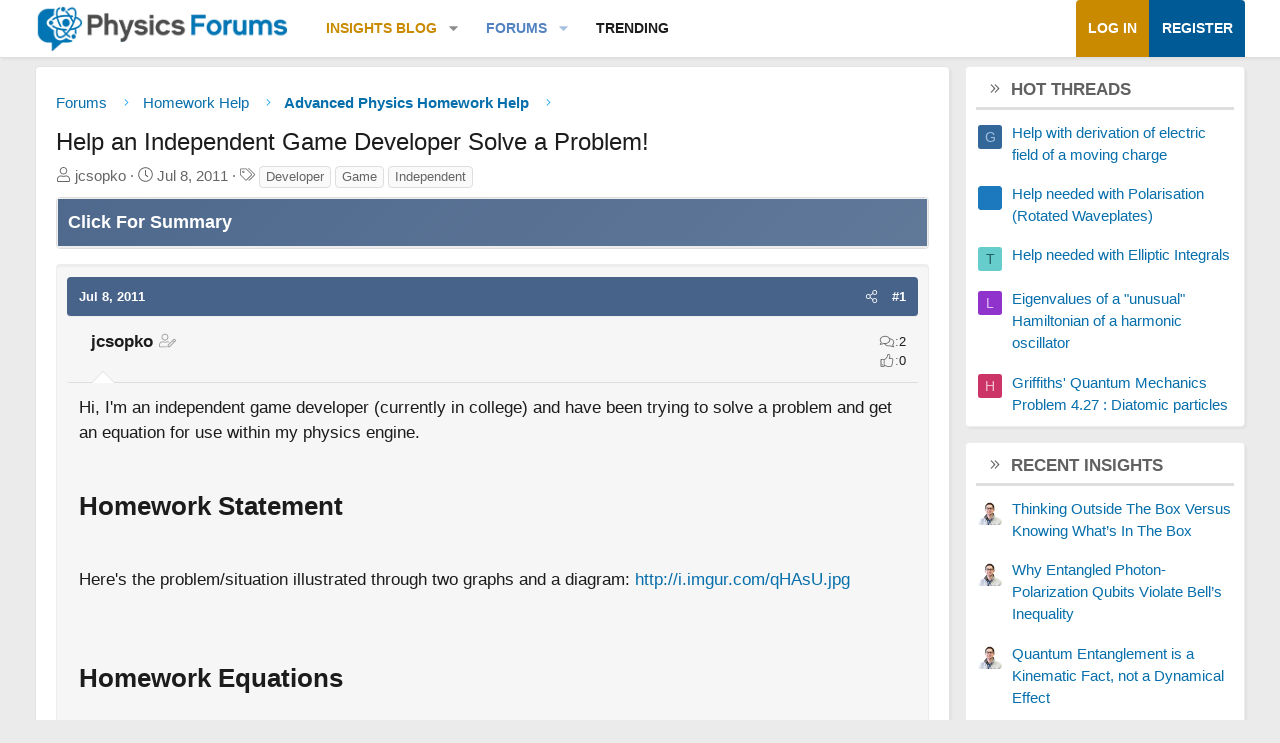

--- FILE ---
content_type: text/html; charset=utf-8
request_url: https://www.physicsforums.com/threads/help-an-independent-game-developer-solve-a-problem.512849/
body_size: 19017
content:
<!DOCTYPE html>
<html id="XF" lang="en-US" dir="LTR"
	data-xf="2.3"
	data-app="public"
	
	
	data-template="thread_view"
	data-container-key="node-154"
	data-content-key="thread-512849"
	data-logged-in="false"
	data-cookie-prefix="xf_"
	data-csrf="1768359298,40513754582a8ba6f2aebafdc6b90879"
	class="has-no-js template-thread_view XenBase layout-default style-var(--xf-styleType) sidebar-right    xb-toggle-default xb-sidebar-show "
	>
<head>	
	
	
	

	<meta charset="utf-8" />
	
	
		<title>Help an Independent Game Developer Solve a Problem! &#8226; Physics Forums</title>
		
	<link rel="manifest" href="/webmanifest.php">

	<meta name="viewport" content="width=device-width, initial-scale=1, viewport-fit=cover">

	
		
			
				<meta name="theme-color" media="(prefers-color-scheme: light)" content="#466288" />
				<meta name="theme-color" media="(prefers-color-scheme: dark)" content="#505356" />
			
		
	

	<meta name="apple-mobile-web-app-title" content="PF">
	
		<link rel="apple-touch-icon" href="https://www.physicsforums.com/misc/PhysicsForums_logo_192.png">
		

	
		
		<meta name="description" content="Hi, I&#039;m an independent game developer (currently in college) and have been trying to solve a problem and get an equation for use within my physics engine..." />
		<meta property="og:description" content="Hi, I&#039;m an independent game developer (currently in college) and have been trying to solve a problem and get an equation for use within my physics engine.

Homework Statement 
Here&#039;s the problem/situation illustrated through two graphs and a diagram: http://i.imgur.com/qHAsU.jpg


Homework..." />
		<meta property="twitter:description" content="Hi, I&#039;m an independent game developer (currently in college) and have been trying to solve a problem and get an equation for use within my physics engine.

Homework Statement 
Here&#039;s the..." />
	
	
		<meta property="og:url" content="https://www.physicsforums.com/threads/help-an-independent-game-developer-solve-a-problem.512849/" />
	
		<link rel="canonical" href="https://www.physicsforums.com/threads/help-an-independent-game-developer-solve-a-problem.512849/" />
	

	
		
	
	
	<meta property="og:site_name" content="Physics Forums" />


	
	
		
	
	
	<meta property="og:type" content="website" />


	
	
		
	
	
	
		<meta property="og:title" content="Help an Independent Game Developer Solve a Problem!" />
		<meta property="twitter:title" content="Help an Independent Game Developer Solve a Problem!" />
	


	
	
	
	
		
	
	
	
		<meta property="og:image" content="https://www.physicsforums.com/styles/physicsforums/images/physics-forums-logo-og.png" />
		<meta property="twitter:image" content="https://www.physicsforums.com/styles/physicsforums/images/physics-forums-logo-og.png" />
		<meta property="twitter:card" content="summary" />
	


	
	
	

	

	
	
	
		
	
	

	<!-- Preload + render-blocking primary stylesheet (no async hack to avoid FOUC) -->
	<link rel="preload"
	      as="style"
	      fetchpriority="high"
	      href="/css.php?css=public%3Anormalize.css%2Cpublic%3Afa.css%2Cpublic%3Avariations.less%2Cpublic%3Acore.less%2Cpublic%3Aapp.less&amp;s=12&amp;l=1&amp;d=1767548553&amp;k=38b911ece304b9eb9b3dbab4a95e640e7116fe90" />
	<link rel="stylesheet"
	      fetchpriority="high"
	      href="/css.php?css=public%3Anormalize.css%2Cpublic%3Afa.css%2Cpublic%3Avariations.less%2Cpublic%3Acore.less%2Cpublic%3Aapp.less&amp;s=12&amp;l=1&amp;d=1767548553&amp;k=38b911ece304b9eb9b3dbab4a95e640e7116fe90" />



	<link rel="stylesheet" href="/css.php?css=public%3Abb_code.less%2Cpublic%3Amessage.less%2Cpublic%3Apf_first_post_rss.css%2Cpublic%3Aphysicsforums_badges.less%2Cpublic%3Astructured_list.less%2Cpublic%3Awte_widget_default.less%2Cpublic%3Axb.less%2Cpublic%3Axfa_gptts.less%2Cpublic%3Aextra.less&amp;s=12&amp;l=1&amp;d=1767548553&amp;k=c8c351bac9b6dc94f5c1b087e35b1d819bf4de3a" />


	
		<script src="/js/xf/preamble.min.js?_v=4debbbbf"></script>
	

	
	<script src="/js/vendor/vendor-compiled.js?_v=4debbbbf" defer></script>
	<script src="/js/xf/core-compiled.js?_v=4debbbbf" defer></script>

	<script>
		XF.ready(() =>
		{
			XF.extendObject(true, XF.config, {
				// 
				userId: 0,
				enablePush: true,
				pushAppServerKey: 'BHawDCc5f/kxves/mySH6irZC+n8kQpwVp6mw8IItmRcI/R6qHIwbanIkiZvdq/o+uUlVEU0XDw0ctRSlmUne1w=',
				url: {
					fullBase: 'https://www.physicsforums.com/',
					basePath: '/',
					css: '/css.php?css=__SENTINEL__&s=12&l=1&d=1767548553',
					js: '/js/__SENTINEL__?_v=4debbbbf',
					icon: '/data/local/icons/__VARIANT__.svg?v=1767548553#__NAME__',
					iconInline: '/styles/fa/__VARIANT__/__NAME__.svg?v=5.15.3',
					keepAlive: '/login/keep-alive'
				},
				cookie: {
					path: '/',
					domain: '',
					prefix: 'xf_',
					secure: true,
					consentMode: 'disabled',
					consented: ["optional","_third_party"]
				},
				cacheKey: 'f3ed7234243583f554e27d349fe769c5',
				csrf: '1768359298,40513754582a8ba6f2aebafdc6b90879',
				js: {"\/js\/Truonglv\/WidgetThreadEnhance\/widget.min.js?_v=4debbbbf":true},
				fullJs: false,
				css: {"public:bb_code.less":true,"public:message.less":true,"public:pf_first_post_rss.css":true,"public:physicsforums_badges.less":true,"public:structured_list.less":true,"public:wte_widget_default.less":true,"public:xb.less":true,"public:xfa_gptts.less":true,"public:extra.less":true},
				time: {
					now: 1768359298,
					today: 1768284000,
					todayDow: 2,
					tomorrow: 1768370400,
					yesterday: 1768197600,
					week: 1767765600,
					month: 1767247200,
					year: 1767247200
				},
				style: {
					light: 'default',
					dark: 'alternate',
					defaultColorScheme: 'light'
				},
				borderSizeFeature: '3px',
				fontAwesomeWeight: 'l',
				enableRtnProtect: true,
				
				enableFormSubmitSticky: true,
				imageOptimization: 'optimize',
				imageOptimizationQuality: 0.85,
				uploadMaxFilesize: 62914560,
				uploadMaxWidth: 800,
				uploadMaxHeight: 620,
				allowedVideoExtensions: ["m4v","mov","mp4","mp4v","mpeg","mpg","ogv","webm"],
				allowedAudioExtensions: ["mp3","opus","ogg","wav"],
				shortcodeToEmoji: true,
				visitorCounts: {
					conversations_unread: '0',
					alerts_unviewed: '0',
					total_unread: '0',
					title_count: true,
					icon_indicator: true
				},
				jsMt: {"xf\/action.js":"af86f5d5","xf\/embed.js":"b492806a","xf\/form.js":"feaf6687","xf\/structure.js":"af86f5d5","xf\/tooltip.js":"feaf6687"},
				jsState: {},
				publicMetadataLogoUrl: 'https://www.physicsforums.com/styles/physicsforums/images/physics-forums-logo-og.png',
				publicPushBadgeUrl: 'https://www.physicsforums.com/styles/default/xenforo/bell.png'
			})

			XF.extendObject(XF.phrases, {
				// 
"svStandardLib_time.day": "{count} day",
"svStandardLib_time.days": "{count} days",
"svStandardLib_time.hour": "{count} hour",
"svStandardLib_time.hours": "{count} hours",
"svStandardLib_time.minute": "{count} minutes",
"svStandardLib_time.minutes": "{count} minutes",
"svStandardLib_time.month": "{count} month",
"svStandardLib_time.months": "{count} months",
"svStandardLib_time.second": "{count} second",
"svStandardLib_time.seconds": "{count} seconds",
"svStandardLib_time.week": "time.week",
"svStandardLib_time.weeks": "{count} weeks",
"svStandardLib_time.year": "{count} year",
"svStandardLib_time.years": "{count} years",
				date_x_at_time_y:     "{date} at {time}",
				day_x_at_time_y:      "{day}, {time}",
				yesterday_at_x:       "Yesterday, {time}",
				x_minutes_ago:        "{minutes} minutes ago",
				one_minute_ago:       "1 minute ago",
				a_moment_ago:         "A moment ago",
				today_at_x:           "Today, {time}",
				in_a_moment:          "In a moment",
				in_a_minute:          "In a minute",
				in_x_minutes:         "In {minutes} minutes",
				later_today_at_x:     "Later today at {time}",
				tomorrow_at_x:        "Tomorrow at {time}",
				short_date_x_minutes: "{minutes}m",
				short_date_x_hours:   "{hours}h",
				short_date_x_days:    "{days}d",

				day0: "Sunday",
				day1: "Monday",
				day2: "Tuesday",
				day3: "Wednesday",
				day4: "Thursday",
				day5: "Friday",
				day6: "Saturday",

				dayShort0: "Sun",
				dayShort1: "Mon",
				dayShort2: "Tue",
				dayShort3: "Wed",
				dayShort4: "Thu",
				dayShort5: "Fri",
				dayShort6: "Sat",

				month0: "January",
				month1: "February",
				month2: "March",
				month3: "April",
				month4: "May",
				month5: "June",
				month6: "July",
				month7: "August",
				month8: "September",
				month9: "October",
				month10: "November",
				month11: "December",

				active_user_changed_reload_page: "The active user has changed. Reload the page for the latest version.",
				server_did_not_respond_in_time_try_again: "The server did not respond in time. Please try again.",
				oops_we_ran_into_some_problems: "Oops! We ran into some problems.",
				oops_we_ran_into_some_problems_more_details_console: "Oops! We ran into some problems. Please try again later. More error details may be in the browser console.",
				file_too_large_to_upload: "The file is too large to be uploaded.",
				uploaded_file_is_too_large_for_server_to_process: "The uploaded file is too large for the server to process.",
				files_being_uploaded_are_you_sure: "Files are still being uploaded. Are you sure you want to submit this form?",
				attach: "Attach files",
				rich_text_box: "Rich text box",
				close: "Close",
				link_copied_to_clipboard: "Link copied to clipboard.",
				text_copied_to_clipboard: "Text copied to clipboard.",
				loading: "Loading…",
				you_have_exceeded_maximum_number_of_selectable_items: "You have exceeded the maximum number of selectable items.",

				processing: "Processing",
				'processing...': "Processing…",

				showing_x_of_y_items: "Showing {count} of {total} items",
				showing_all_items: "Showing all items",
				no_items_to_display: "No items to display",

				number_button_up: "Increase",
				number_button_down: "Decrease",

				push_enable_notification_title: "Push notifications enabled successfully at Physics Forums",
				push_enable_notification_body: "Thank you for enabling push notifications!",

				pull_down_to_refresh: "Pull down to refresh",
				release_to_refresh: "Release to refresh",
				refreshing: "Refreshing…"
			})
		})
	</script>

	<script src="/js/Truonglv/WidgetThreadEnhance/widget.min.js?_v=4debbbbf" defer></script>



	
		<link rel="icon" type="image/png" href="https://www.physicsforums.com/favicon.ico" sizes="32x32" />
	



    
	<script async src="https://www.googletagmanager.com/gtag/js?id=G-G3KH3FT9PT"></script>
	<script>
		window.dataLayer = window.dataLayer || [];
		function gtag(){dataLayer.push(arguments);}
		gtag('js', new Date());
		gtag('config', 'G-G3KH3FT9PT', {
			// 
			
			
		});
	</script>


    <script>
    document.addEventListener('DOMContentLoaded', function () {
        console.log('thread_view fired', {
            forum_id: 154,
            forum_name: 'Advanced Physics Homework Help',
            gtagType: typeof gtag
        });

        if (typeof gtag === 'function') {
            gtag('event', 'thread_view', {
                forum_id: 154,
                forum_name: 'Advanced Physics Homework Help'
            });
        }
    });
    </script>



	
	
	
	<script async src="https://pagead2.googlesyndication.com/pagead/js/adsbygoogle.js?client=ca-pub-6580726045122001" crossorigin="anonymous">
	</script>
	

	
	
	
</head>
<body data-template="thread_view">

<div class="p-pageWrapper" id="top">
<div class="p-pageWrapper--helper"></div>

	

	
	
	<div class="xb-page-wrapper
  
  ">

	
	
	
	<div class="xb-page-wrapper--helper"></div>
		
	
<div class="xb-content-wrapper">
	<div class="navigation-helper"></div>

	
	

	
		<div class="p-navSticky p-navSticky--primary" data-xf-init="sticky-header">
			
		<div class="p-nav--wrapper">
		<nav class="p-nav">
			<div class="p-nav-inner">
				<button type="button" class="button button--plain p-nav-menuTrigger" data-xf-click="off-canvas" data-menu=".js-headerOffCanvasMenu" tabindex="0" aria-label="Menu"><span class="button-text">
					<i aria-hidden="true"></i>
				</span></button>

				<div class="p-nav-smallLogo">
					<a href="/">
							
						<div class="logo-default">
						

	

	
		
		

		
	
		
		

		
	

	

	<picture data-variations="{&quot;default&quot;:{&quot;1&quot;:&quot;https:\/\/www.physicsforums.com\/styles\/physicsforums\/xenforo\/logo.png&quot;,&quot;2&quot;:null},&quot;alternate&quot;:{&quot;1&quot;:&quot;\/data\/assets\/logo_alternate\/logo_dark_new.webp&quot;,&quot;2&quot;:null}}">
		
		
		

		
			
			
			

			
				<source srcset="/data/assets/logo_alternate/logo_dark_new.webp" media="(prefers-color-scheme: dark)" />
			
		

		<img src="https://www.physicsforums.com/styles/physicsforums/xenforo/logo.png"  width="274" height="51" alt="Physics Forums"  />
	</picture>


						</div>
						
						<div class="logo-mobile">
						

	

	
		
		

		
	
		
		

		
	

	

	<picture data-variations="{&quot;default&quot;:{&quot;1&quot;:&quot;https:\/\/www.physicsforums.com\/styles\/physicsforums\/xenforo\/logosmall.png&quot;,&quot;2&quot;:null},&quot;alternate&quot;:{&quot;1&quot;:&quot;https:\/\/www.physicsforums.com\/styles\/physicsforums\/xenforo\/logosmall.png&quot;,&quot;2&quot;:null}}">
		
		
		

		
			
			
			

			
		

		<img src="https://www.physicsforums.com/styles/physicsforums/xenforo/logosmall.png"  width="49" height="47" alt="Physics Forums"  />
	</picture>


						</div>
						
					
					</a>
				</div>

				<div class="p-nav-scroller hScroller" data-xf-init="h-scroller" data-auto-scroll=".p-navEl.is-selected">
					<div class="hScroller-scroll">
						<ul class="p-nav-list js-offCanvasNavSource">
							
								<li class="navthxlink_1">
									
	<div class="p-navEl " data-has-children="true">
	

		
	
	<a href="https://www.physicsforums.com/insights/"
	class="p-navEl-link p-navEl-link--splitMenu "
	
	
	data-nav-id="thxlink_1">Insights Blog</a>


		<a data-xf-key="1"
			data-xf-click="menu"
			data-menu-pos-ref="< .p-navEl"
			class="p-navEl-splitTrigger"
			role="button"
			tabindex="0"
			aria-label="Toggle expanded"
			aria-expanded="false"
			aria-haspopup="true"></a>

		
	
		<div class="menu menu--structural" data-menu="menu" aria-hidden="true">
			<div class="menu-content">
				
					
	
	
	<a href="https://www.physicsforums.com/insights/postindex/"
	class="menu-linkRow u-indentDepth0 js-offCanvasCopy "
	
	
	data-nav-id="toc">-- Browse All Articles --</a>

	

				
					
	
	
	<a href="https://www.physicsforums.com/insights/trending-physics-articles/"
	class="menu-linkRow u-indentDepth0 js-offCanvasCopy "
	
	
	data-nav-id="physarticles">Physics Articles</a>

	

				
					
	
	
	<a href="https://www.physicsforums.com/insights/trending-math-articles/"
	class="menu-linkRow u-indentDepth0 js-offCanvasCopy "
	
	
	data-nav-id="mathart">Math Articles</a>

	

				
					
	
	
	<a href="https://www.physicsforums.com/insights/trending-education-articles/"
	class="menu-linkRow u-indentDepth0 js-offCanvasCopy "
	
	
	data-nav-id="eduart">Education Articles</a>

	

				
					
	
	
	<a href="https://www.physicsforums.com/insights/trending-bio-chem-tech-articles/"
	class="menu-linkRow u-indentDepth0 js-offCanvasCopy "
	
	
	data-nav-id="biochemart">Bio/Chem/Tech Articles</a>

	

				
			</div>
		</div>
	
	</div>

								</li>
							
								<li class="navforums">
									
	<div class="p-navEl is-selected" data-has-children="true">
	

		
	
	<a href="https://www.physicsforums.com/"
	class="p-navEl-link p-navEl-link--splitMenu "
	
	
	data-nav-id="forums">Forums</a>


		<a data-xf-key="2"
			data-xf-click="menu"
			data-menu-pos-ref="< .p-navEl"
			class="p-navEl-splitTrigger"
			role="button"
			tabindex="0"
			aria-label="Toggle expanded"
			aria-expanded="false"
			aria-haspopup="true"></a>

		
	
		<div class="menu menu--structural" data-menu="menu" aria-hidden="true">
			<div class="menu-content">
				
					
	
	
	<a href="https://www.physicsforums.com/forums/introductory-physics-homework-help.153/"
	class="menu-linkRow u-indentDepth0 js-offCanvasCopy "
	
	
	data-nav-id="introhomework">Intro Physics Homework Help</a>

	

				
					
	
	
	<a href="https://www.physicsforums.com/forums/advanced-physics-homework-help.154/"
	class="menu-linkRow u-indentDepth0 js-offCanvasCopy "
	
	
	data-nav-id="advancedphysics">Advanced Physics Homework Help</a>

	

				
					
	
	
	<a href="https://www.physicsforums.com/forums/precalculus-mathematics-homework-help.155/"
	class="menu-linkRow u-indentDepth0 js-offCanvasCopy "
	
	
	data-nav-id="precalcmath">Precalculus Homework Help</a>

	

				
					
	
	
	<a href="https://www.physicsforums.com/forums/calculus-and-beyond-homework-help.156/"
	class="menu-linkRow u-indentDepth0 js-offCanvasCopy "
	
	
	data-nav-id="calchelp">Calculus Homework Help</a>

	

				
					
	
	
	<a href="https://www.physicsforums.com/forums/biology-and-chemistry-homework-help.157/"
	class="menu-linkRow u-indentDepth0 js-offCanvasCopy "
	
	
	data-nav-id="calcbhelp">Bio/Chem Homework Help</a>

	

				
					
	
	
	<a href="https://www.physicsforums.com/forums/engineering-and-comp-sci-homework-help.158/"
	class="menu-linkRow u-indentDepth0 js-offCanvasCopy "
	
	
	data-nav-id="biochemhelp">Engineering Homework Help</a>

	

				
			</div>
		</div>
	
	</div>

								</li>
							
								<li class="navhotthreads1">
									
	<div class="p-navEl " >
	

		
	
	<a href="https://www.physicsforums.com/whats-new/hot-threads"
	class="p-navEl-link "
	
	data-xf-key="3"
	data-nav-id="hotthreads1">Trending</a>


		

		
	
	</div>

								</li>
							
						</ul>
					</div>
				</div>

				

				
				
				<div class="p-nav-opposite">
					<div class="p-navgroup p-account p-navgroup--guest">
						
							<a href="/login/" class="p-navgroup-link p-navgroup-link--textual p-navgroup-link--logIn"
								data-xf-click="overlay" data-follow-redirects="on">
								<span class="p-navgroup-linkText">Log in</span>
							</a>
							
								<a href="/login/register" class="p-navgroup-link p-navgroup-link--textual p-navgroup-link--register"
									data-xf-click="overlay" data-follow-redirects="on">
									<span class="p-navgroup-linkText">Register</span>
								</a>
							
						
						
					</div>

					<div class="p-navgroup p-discovery p-discovery--noSearch">
						<a href="/whats-new/"
							class="p-navgroup-link p-navgroup-link--iconic p-navgroup-link--whatsnew"
							aria-label="What&#039;s new"
							title="What&#039;s new">
							<i aria-hidden="true"></i>
							<span class="p-navgroup-linkText">What's new</span>
						</a>

						
					</div>
				</div>
					
			</div>
		</nav>
		</div>
	
		</div>
		
		
			<div class="p-sectionLinks--wrapper">
			<div class="p-sectionLinks">
				<div class="p-sectionLinks-inner">
				<div class="hScroller" data-xf-init="h-scroller">
					<div class="hScroller-scroll">
						<ul class="p-sectionLinks-list">
							
								<li>
									
	<div class="p-navEl " >
	

		
	
	<a href="https://www.physicsforums.com/forums/introductory-physics-homework-help.153/"
	class="p-navEl-link "
	
	data-xf-key="alt+1"
	data-nav-id="introhomework">Intro Physics Homework Help</a>


		

		
	
	</div>

								</li>
							
								<li>
									
	<div class="p-navEl " >
	

		
	
	<a href="https://www.physicsforums.com/forums/advanced-physics-homework-help.154/"
	class="p-navEl-link "
	
	data-xf-key="alt+2"
	data-nav-id="advancedphysics">Advanced Physics Homework Help</a>


		

		
	
	</div>

								</li>
							
								<li>
									
	<div class="p-navEl " >
	

		
	
	<a href="https://www.physicsforums.com/forums/precalculus-mathematics-homework-help.155/"
	class="p-navEl-link "
	
	data-xf-key="alt+3"
	data-nav-id="precalcmath">Precalculus Homework Help</a>


		

		
	
	</div>

								</li>
							
								<li>
									
	<div class="p-navEl " >
	

		
	
	<a href="https://www.physicsforums.com/forums/calculus-and-beyond-homework-help.156/"
	class="p-navEl-link "
	
	data-xf-key="alt+4"
	data-nav-id="calchelp">Calculus Homework Help</a>


		

		
	
	</div>

								</li>
							
								<li>
									
	<div class="p-navEl " >
	

		
	
	<a href="https://www.physicsforums.com/forums/biology-and-chemistry-homework-help.157/"
	class="p-navEl-link "
	
	data-xf-key="alt+5"
	data-nav-id="calcbhelp">Bio/Chem Homework Help</a>


		

		
	
	</div>

								</li>
							
								<li>
									
	<div class="p-navEl " >
	

		
	
	<a href="https://www.physicsforums.com/forums/engineering-and-comp-sci-homework-help.158/"
	class="p-navEl-link "
	
	data-xf-key="alt+6"
	data-nav-id="biochemhelp">Engineering Homework Help</a>


		

		
	
	</div>

								</li>
							
						</ul>
					</div>
				</div>
			<div class="p-sectionLinks-right">
				
				
			</div>
			</div>
		</div>
		</div>
			
	
		

	<div class="offCanvasMenu offCanvasMenu--nav js-headerOffCanvasMenu" data-menu="menu" aria-hidden="true" data-ocm-builder="navigation">
		<div class="offCanvasMenu-backdrop" data-menu-close="true"></div>
		<div class="offCanvasMenu-content">
		<div class="offCanvasMenu-content--inner">
		
			<div class="offCanvasMenu-header">
				Menu
				<a class="offCanvasMenu-closer" data-menu-close="true" role="button" tabindex="0" aria-label="Close"></a>
			</div>
			
				<div class="p-offCanvasRegisterLink">
					<div class="offCanvasMenu-linkHolder">
						<a href="/login/" class="offCanvasMenu-link" data-xf-click="overlay" data-menu-close="true">
							Log in
						</a>
					</div>
					<hr class="offCanvasMenu-separator" />
					
						<div class="offCanvasMenu-linkHolder">
							<a href="/login/register" class="offCanvasMenu-link" data-xf-click="overlay" data-menu-close="true">
								Register
							</a>
						</div>
						<hr class="offCanvasMenu-separator" />
					
				</div>
			
			<div class="offCanvasMenu-subHeader">Navigation</div>
			<div class="js-offCanvasNavTarget"></div>
			
			<div class="offCanvasMenu-subHeader">More options</div>
			
				<a href="/misc/style-variation" rel="nofollow"
				   class="offCanvasMenu-link offCanvasMenu-link--variations js-styleVariationsLink"
				   data-xf-init="tooltip" title="Style variation"
				   data-nav-id="styleVariation"
				   data-xf-click="menu" role="button" aria-expanded="false" aria-haspopup="true">

					Style variation
				</a>

				<div class="menu" data-menu="menu" aria-hidden="true">
					<div class="menu-content js-styleVariationsMenu">
						

	
		

	<a href="/misc/style-variation?reset=1&amp;t=1768359298%2C40513754582a8ba6f2aebafdc6b90879"
		class="menu-linkRow is-selected"
		rel="nofollow"
		data-xf-click="style-variation" data-variation="">

		<i class="fa--xf fal fa-adjust "><svg xmlns="http://www.w3.org/2000/svg" role="img" aria-hidden="true" ><use href="/data/local/icons/light.svg?v=1767548553#adjust"></use></svg></i>

		
			System
		
	</a>


		

	<a href="/misc/style-variation?variation=default&amp;t=1768359298%2C40513754582a8ba6f2aebafdc6b90879"
		class="menu-linkRow "
		rel="nofollow"
		data-xf-click="style-variation" data-variation="default">

		<i class="fa--xf fal fa-sun "><svg xmlns="http://www.w3.org/2000/svg" role="img" aria-hidden="true" ><use href="/data/local/icons/light.svg?v=1767548553#sun"></use></svg></i>

		
			Light
		
	</a>


		

	<a href="/misc/style-variation?variation=alternate&amp;t=1768359298%2C40513754582a8ba6f2aebafdc6b90879"
		class="menu-linkRow "
		rel="nofollow"
		data-xf-click="style-variation" data-variation="alternate">

		<i class="fa--xf fal fa-moon "><svg xmlns="http://www.w3.org/2000/svg" role="img" aria-hidden="true" ><use href="/data/local/icons/light.svg?v=1767548553#moon"></use></svg></i>

		
			Dark
		
	</a>

	

	
		
	

					</div>
				</div>
			
			
			
				
					<div class="offCanvasMenu-linkHolder">
						<a href="/misc/contact" class="offCanvasMenu-link" data-menu-close="true" data-nav-id="contactUs" data-xf-click="overlay">Contact us</a>
					</div>
				
			
			<div class="offCanvasMenu-linkHolder">
				<a class="offCanvasMenu-link" data-menu-close="true" data-nav-id="closeMenu" role="button" tabindex="0" aria-label="Close">Close Menu</a>
			</div>
			
			</div>
		</div>
	</div>
	
	
	

	<div class="p-body">
		<div class="p-body-inner">
			
			<!--XF:EXTRA_OUTPUT-->

			

			

			

			
	<noscript class="js-jsWarning"><div class="blockMessage blockMessage--important blockMessage--iconic u-noJsOnly">JavaScript is disabled. For a better experience, please enable JavaScript in your browser before proceeding.</div></noscript>

			
	<div class="blockMessage blockMessage--important blockMessage--iconic js-browserWarning" style="display: none">You are using an out of date browser. It  may not display this or other websites correctly.<br />You should upgrade or use an <a href="https://www.google.com/chrome/" target="_blank" rel="noopener">alternative browser</a>.</div>


			
			

			<div class="p-body-main p-body-main--withSidebar ">
				
				<div class="p-body-contentCol"></div>
				
					<div class="p-body-sidebarCol"></div>
				

				

				<main id="maincontent" class="p-body-content" role="main" tabindex="-1">
  
  <div class="p-body-pageContent">
     
      
      
	
		<div class="p-breadcrumbs--parent ">
		<ul class="p-breadcrumbs "
			itemscope itemtype="https://schema.org/BreadcrumbList">
			
				

				
				

				
					
					
	<li itemprop="itemListElement" itemscope itemtype="https://schema.org/ListItem">
		<a href="https://www.physicsforums.com/" itemprop="item">
			<span itemprop="name">Forums</span>
		</a>
		<meta itemprop="position" content="1" />
	</li>

				

				
				
					
					
	<li itemprop="itemListElement" itemscope itemtype="https://schema.org/ListItem">
		<a href="/#homework-help.260" itemprop="item">
			<span itemprop="name">Homework Help</span>
		</a>
		<meta itemprop="position" content="2" />
	</li>

				
					
					
	<li itemprop="itemListElement" itemscope itemtype="https://schema.org/ListItem">
		<a href="/forums/advanced-physics-homework-help.154/" itemprop="item">
			<span itemprop="name">Advanced Physics Homework Help</span>
		</a>
		<meta itemprop="position" content="3" />
	</li>

				
			
		</ul>
		
		</div>
	

      
    

     
      
			
				<div class="p-body-header">
					
						
							<div class="p-title ">
								
									
										<h1 class="p-title-value">Help an Independent Game Developer Solve a Problem!
	
	

	

</h1>
									
									
								
							</div>
						

						
							<div class="p-description">
	<ul class="listInline listInline--bullet">
		
		<li>
			<i class="fa--xf fal fa-user "><svg xmlns="http://www.w3.org/2000/svg" role="img" ><title>Thread starter</title><use href="/data/local/icons/light.svg?v=1767548553#user"></use></svg></i>
			<span class="u-srOnly">Thread starter</span>

			<span>jcsopko</span>
			
		</li>
		<li>
			<i class="fa--xf fal fa-clock "><svg xmlns="http://www.w3.org/2000/svg" role="img" ><title>Start date</title><use href="/data/local/icons/light.svg?v=1767548553#clock"></use></svg></i>
			<span class="u-srOnly">Start date</span>

			<time  class="u-dt" dir="auto" datetime="2011-07-08T17:53:39-0500" data-timestamp="1310165619" data-date="Jul 8, 2011" data-time="5:53 PM" data-short="Jul &#039;11" title="Jul 8, 2011 at 5:53 PM">Jul 8, 2011</time>
			
		</li>
		
		
			<li>
				

	

	<dl class="tagList tagList--thread-512849 ">
		<dt>
			
				
		<i class="fa--xf fal fa-tags "><svg xmlns="http://www.w3.org/2000/svg" role="img" ><title>Tags</title><use href="/data/local/icons/light.svg?v=1767548553#tags"></use></svg></i>
		<span class="u-srOnly">Tags</span>
	
			
		</dt>
		<dd>
			<span class="js-tagList">
				
					
						<a href="/tags/developer/" class="tagItem tagItem--tag_developer" dir="auto">
							Developer
						</a>
					
						<a href="/tags/game/" class="tagItem tagItem--tag_game" dir="auto">
							Game
						</a>
					
						<a href="/tags/independent/" class="tagItem tagItem--tag_independent" dir="auto">
							Independent
						</a>
					
				
			</span>
		</dd>
	</dl>


			</li>
		
	</ul>
</div>
						
					
				</div>
			
			
    

    
      
    

    


<!-- summary -->


  

<div class="block xfa-gptts-block" id="ai-summary-block">
    <div class="block-container">
        <details class="xfa-gptts-details">
            <summary class="block-header xfa-gptts-header">
                <div class="block-header-title">
                    <span class="fa fa-robot xfa-gptts-icon" aria-hidden="true"></span>
                    Click For Summary
                    <span class="xfa-gptts-chevron fa fa-chevron-down" aria-hidden="true"></span>
                </div>
            </summary>

            <div class="block-body xfa-gptts-body">
                <strong>SUMMARY</strong>
<p>The discussion centers on solving a physics problem related to force and motion for an independent game developer. The key equation derived for linearly increasing force is <em>t_2 = Log[(B + A d_2 + Sqrt[A d_2 (2 B + A d)])/B]))/Sqrt[A]</em>. A user named FroChro clarifies that the graphs provided are inconsistent due to the relationship between force, time, and distance, emphasizing the need for a constant velocity to maintain linearity. The final solution for the time to reach 20 meters is approximately 3.65 seconds, based on the derived equations.</p>

<strong>PREREQUISITES</strong>
<ul>
    <li>Understanding of basic physics concepts such as force, acceleration, and velocity.</li>
    <li>Familiarity with calculus, particularly integration techniques.</li>
    <li>Knowledge of linear functions and their properties.</li>
    <li>Ability to interpret and analyze graphical data in physics.</li>
</ul>

<strong>NEXT STEPS</strong>
<ul>
    <li>Study the principles of kinematics and the equations of motion.</li>
    <li>Learn about the integration of functions in calculus to solve physics problems.</li>
    <li>Explore the concept of linear vs. nonlinear relationships in physics.</li>
    <li>Investigate the implementation of physics engines in game development, focusing on force calculations.</li>
</ul>

<strong>USEFUL FOR</strong>
<p>This discussion is beneficial for independent game developers, physics students, and anyone interested in implementing realistic motion and force dynamics in game engines.</p>
            </div>
        </details>
    </div>
</div>






<script src="https://www.physicsforums.com/mathjax-config.js" async></script>






	
	
	
		
	
	
	


	
	
	
		
	
	
	


	
	
		
	
	
	


	
	



	






	
	










	

	
		
	








	
	















<div class="block block--messages" data-xf-init="" data-type="post" data-href="/inline-mod/" data-search-target="*">

	<span class="u-anchorTarget" id="posts"></span>

	
		
	

	

	<div class="block-outer"></div>

	

	
		
	<div class="block-outer js-threadStatusField"></div>

	

	<div class="block-container lbContainer"
		data-xf-init="lightbox select-to-quote"
		data-message-selector=".js-post"
		data-lb-id="thread-512849"
		data-lb-universal="0">

		<div class="block-body js-replyNewMessageContainer">
			
				

					<!-- RSS here -->
					
					

					
						

	
	

	

	
	<article class="message message--post js-post js-inlineModContainer  "
		data-author="jcsopko"
		data-content="post-3395030"
		id="js-post-3395030"
		>

		

		<span class="u-anchorTarget" id="post-3395030"></span>
		
			<div class="message-header">
				
								

	

	<header class="message-attribution message-attribution--split">
		<ul class="message-attribution-main listInline ">
			
			
			<li class="u-concealed">
				<time  class="u-dt" dir="auto" datetime="2011-07-08T17:53:39-0500" data-timestamp="1310165619" data-date="Jul 8, 2011" data-time="5:53 PM" data-short="Jul &#039;11" title="Jul 8, 2011 at 5:53 PM">Jul 8, 2011</time>
				
			</li>
			
		</ul>

		<ul class="message-attribution-opposite message-attribution-opposite--list ">
			
			
			
			<li>
				<span style="cursor:pointer;"
					class="message-attribution-gadget"
					data-xf-init="share-tooltip"
					data-href="/posts/3395030/share"
					aria-label="Share"
					role="button"
					rel="nofollow">
					<i class="fa--xf fal fa-share-alt "><svg xmlns="http://www.w3.org/2000/svg" role="img" aria-hidden="true" ><use href="/data/local/icons/light.svg?v=1767548553#share-alt"></use></svg></i>
				</span>
				
			</li>
			
				<li class="u-hidden js-embedCopy">
					
	<a href="javascript:"
		data-xf-init="copy-to-clipboard"
		data-copy-text="&lt;div class=&quot;js-xf-embed&quot; data-url=&quot;https://www.physicsforums.com&quot; data-content=&quot;post-3395030&quot;&gt;&lt;/div&gt;&lt;script defer src=&quot;https://www.physicsforums.com/js/xf/external_embed.js?_v=4debbbbf&quot;&gt;&lt;/script&gt;"
		data-success="Embed code HTML copied to clipboard."
		class="">
		<i class="fa--xf fal fa-code "><svg xmlns="http://www.w3.org/2000/svg" role="img" aria-hidden="true" ><use href="/data/local/icons/light.svg?v=1767548553#code"></use></svg></i>
	</a>

				</li>
			
			
			
				<li>
					#1
					
				</li>
			
		</ul>
	</header>

							
			</div>
		

		
			<div class="message-inner">
				
					<div class="message-cell message-cell--user">
						

	<section class="message-user"
		
		
		>

		

		
		<div class="message-userDetails">
			
				
					<span class="message-name"><span class="username " dir="auto" data-user-id="341665">jcsopko</span></span>
				
				

			 <span class="threadstarter" data-xf-init="tooltip" title="Thread Starter"><i class="fa--xf fal fa-user-edit "><svg xmlns="http://www.w3.org/2000/svg" role="img" aria-hidden="true" ><use href="/data/local/icons/light.svg?v=1767548553#user-edit"></use></svg></i></span>
			
	
	<!-- Start Member Achievements -->
	
		
	
	<!-- End Member Achievements -->

			
		</div>
		
			
			
				<div class="message-userExtras">
				
					
					
						<dl class="pairs pairs--justified">
							
								<dt><i class="fa--xf fal fa-comments fa-fw "><svg xmlns="http://www.w3.org/2000/svg" role="img"  data-xf-init="tooltip"><title>Messages</title><use href="/data/local/icons/light.svg?v=1767548553#comments"></use></svg></i></dt>
							
							<dd>2</dd>
						</dl>
					
					
					
						<dl class="pairs pairs--justified">
							
								<dt><i class="fa--xf fal fa-thumbs-up fa-fw "><svg xmlns="http://www.w3.org/2000/svg" role="img"  data-xf-init="tooltip"><title>Reaction score</title><use href="/data/local/icons/light.svg?v=1767548553#thumbs-up"></use></svg></i></dt>
							
							<dd>0</dd>
						</dl>
					
					
					
					
					
					
					
				
				</div>
			
		
		<span class="message-userArrow"></span>
	</section>

						
					</div>
				

				
					<div class="message-cell message-cell--main">
					
						<div class="message-main js-quickEditTarget">

							

							<div class="message-content js-messageContent">
							

								
									
	

	

	
	

								

								
									
	

	<div class="message-userContent lbContainer js-lbContainer "
		data-lb-id="post-3395030"
		data-lb-caption-desc="jcsopko &middot; Jul 8, 2011 at 5:53 PM">

		
			

	
		
	

		

		<article class="message-body js-selectToQuote">
			
				
			

			<div >
				
					<div class="bbWrapper">Hi, I&#039;m an independent game developer (currently in college) and have been trying to solve a problem and get an equation for use within my physics engine.<br />
<br />
<h2>Homework Statement </h2><br />
Here&#039;s the problem/situation illustrated through two graphs and a diagram: <a href="http://i.imgur.com/qHAsU.jpg" target="_blank" class="link link--external" rel="nofollow ugc noopener">http://i.imgur.com/qHAsU.jpg</a><br />
<br />
<br />
<h2>Homework Equations</h2><br />
unknown<br />
<br />
<br />
<h2>The Attempt at a Solution</h2><br />
Through the help of others in other forums I <i>think</i> we&#039;ve solved the problem with force as it increases linearly with the following equation:<br />
<br />
t_2 = Log[(B + A d_2 + Sqrt[A d_2 (2 B + A d)])/B]))/Sqrt[A]<br />
<br />
It appears to give a reasonable answer although I have no way of double-checking it until it&#039;s implemented in the physics engine, however it does not work for decreasing linear force (you typically will get a negative within the squareroot).<br />
<br />
If you guys could help me out I&#039;d be forever grateful.<br />
<br />
Thanks for your time and consideration!</div>
				
			</div>

			<div class="js-selectToQuoteEnd">&nbsp;</div>
			
				

	

		
		
		  <!-- PF InsidePost Top (responsive auto) -->
		  <div id="googleads_fixed1" role="complementary" aria-label="Advertisement">
		    <ins class="adsbygoogle"
		         style="display:block;width:100%;"
		         data-ad-client="ca-pub-6580726045122001"
		         data-ad-slot="3049969336"
		         data-ad-format="auto"
		         data-full-width-responsive="true"></ins>
		    <script>(adsbygoogle = window.adsbygoogle || []).push({});</script>
		  </div>
		

	


			
		</article>

		
			

	
		
	

		

		
	</div>

								

								
									
	

	

								

								
									
	

								

							
							</div>

							
								
	

	<footer class="message-footer">
		

		

		<div class="reactionsBar js-reactionsList ">
			
		</div>

		<div class="js-historyTarget message-historyTarget toggleTarget" data-href="trigger-href"></div>
	</footer>

							
						</div>

					
					</div>
				
			</div>
		
	</article>

	
	

					

					

				

					<!-- RSS here -->
					
						

		<div class="message-cell message-cell--main" id="post-physorg">
			
							 <a href="https://phys.org/physics-news/" rel="sponsored" target="_blank">Physics news</a> on Phys.org
							<ul class="phys_items">
								
									<li><a href="https://phys.org/news/2026-01-magnetic-fields-carbon-migration-iron.html" rel="sponsored" target="_blank">Magnetic fields slow carbon migration in iron by altering energy barriers, study shows</a></li>
								
									<li><a href="https://phys.org/news/2026-01-deformable-lens-enables-real-image.html" rel="sponsored" target="_blank">Deformable lens enables real-time correction of image aberrations in single-pixel microscopy</a></li>
								
									<li><a href="https://phys.org/news/2026-01-scientists-high-quality-lenses-super.html" rel="sponsored" target="_blank">Scientists demonstrate low-cost, high-quality lenses for super-resolution microscopy</a></li>
								
							</ul>
	</div>
	
					
					

					
						

	
	

	

	
	<article class="message message--post js-post js-inlineModContainer  "
		data-author="FroChro"
		data-content="post-3395730"
		id="js-post-3395730"
		itemscope itemtype="https://schema.org/Comment" itemid="https://www.physicsforums.com/posts/3395730/">

		
			<meta itemprop="parentItem" itemscope itemid="https://www.physicsforums.com/threads/help-an-independent-game-developer-solve-a-problem.512849/" />
			<meta itemprop="name" content="Post #2" />
		

		<span class="u-anchorTarget" id="post-3395730"></span>
		
			<div class="message-header">
				
								

	

	<header class="message-attribution message-attribution--split">
		<ul class="message-attribution-main listInline ">
			
			
			<li class="u-concealed">
				<time  class="u-dt" dir="auto" datetime="2011-07-09T07:27:30-0500" data-timestamp="1310214450" data-date="Jul 9, 2011" data-time="7:27 AM" data-short="Jul &#039;11" title="Jul 9, 2011 at 7:27 AM" itemprop="datePublished">Jul 9, 2011</time>
				
			</li>
			
		</ul>

		<ul class="message-attribution-opposite message-attribution-opposite--list ">
			
			
			
			<li>
				<span style="cursor:pointer;"
					class="message-attribution-gadget"
					data-xf-init="share-tooltip"
					data-href="/posts/3395730/share"
					aria-label="Share"
					role="button"
					rel="nofollow">
					<i class="fa--xf fal fa-share-alt "><svg xmlns="http://www.w3.org/2000/svg" role="img" aria-hidden="true" ><use href="/data/local/icons/light.svg?v=1767548553#share-alt"></use></svg></i>
				</span>
				
			</li>
			
				<li class="u-hidden js-embedCopy">
					
	<a href="javascript:"
		data-xf-init="copy-to-clipboard"
		data-copy-text="&lt;div class=&quot;js-xf-embed&quot; data-url=&quot;https://www.physicsforums.com&quot; data-content=&quot;post-3395730&quot;&gt;&lt;/div&gt;&lt;script defer src=&quot;https://www.physicsforums.com/js/xf/external_embed.js?_v=4debbbbf&quot;&gt;&lt;/script&gt;"
		data-success="Embed code HTML copied to clipboard."
		class="">
		<i class="fa--xf fal fa-code "><svg xmlns="http://www.w3.org/2000/svg" role="img" aria-hidden="true" ><use href="/data/local/icons/light.svg?v=1767548553#code"></use></svg></i>
	</a>

				</li>
			
			
			
				<li>
					#2
					
				</li>
			
		</ul>
	</header>

							
			</div>
		

		
			<div class="message-inner">
				
					<div class="message-cell message-cell--user">
						

	<section class="message-user"
		itemprop="author"
		itemscope itemtype="https://schema.org/Person"
		itemid="https://www.physicsforums.com/members/frochro.309626/">

		
			<meta itemprop="url" content="https://www.physicsforums.com/members/frochro.309626/" />
		

		
		<div class="message-userDetails">
			
				
					<span class="message-name"><span class="username " dir="auto" data-user-id="309626"><span itemprop="name">FroChro</span></span></span>
				
				

			
			
	
	<!-- Start Member Achievements -->
	
		
	
	<!-- End Member Achievements -->

			
		</div>
		
			
			
				<div class="message-userExtras">
				
					
					
						<dl class="pairs pairs--justified">
							
								<dt><i class="fa--xf fal fa-comments fa-fw "><svg xmlns="http://www.w3.org/2000/svg" role="img"  data-xf-init="tooltip"><title>Messages</title><use href="/data/local/icons/light.svg?v=1767548553#comments"></use></svg></i></dt>
							
							<dd>59</dd>
						</dl>
					
					
					
						<dl class="pairs pairs--justified">
							
								<dt><i class="fa--xf fal fa-thumbs-up fa-fw "><svg xmlns="http://www.w3.org/2000/svg" role="img"  data-xf-init="tooltip"><title>Reaction score</title><use href="/data/local/icons/light.svg?v=1767548553#thumbs-up"></use></svg></i></dt>
							
							<dd>0</dd>
						</dl>
					
					
					
					
					
					
					
				
				</div>
			
		
		<span class="message-userArrow"></span>
	</section>

						
					</div>
				

				
					<div class="message-cell message-cell--main">
					
						<div class="message-main js-quickEditTarget">

							

							<div class="message-content js-messageContent">
							

								
									
	

	

	
	

								

								
									
	

	<div class="message-userContent lbContainer js-lbContainer "
		data-lb-id="post-3395730"
		data-lb-caption-desc="FroChro &middot; Jul 9, 2011 at 7:27 AM">

		

		<article class="message-body js-selectToQuote">
			
				
			

			<div itemprop="text">
				
					<div class="bbWrapper"><br />
<br />
Hello!<br />
First of all, your 2 graphs are inconsistent. If force is linearly decreasing by time, it is not linearly decreasing by distance, because velocity is not constant.<br />
<br />
Let&#039;s suppose that 1st graph is the one defining your problem. Your force is like <br />
<br />
F=4-\frac{3}{x}t .<br />
<br />
Where x is the unknown time you are searching for. Acceleration is force divided by mass, let&#039;s suppose for simplicity that mass is equal to 1. Since we have dependence of acceleration (which is time derivation of velocity) on time, we can directly integrate it to obtain velocity:<br />
<br />
v=v_0 + 4\cdot t -\frac{3}{2x}t^2<br />
<br />
Now let&#039;s suppose (for simplicity) that initiall velocity ( v(0)=v_0) is zero. We can integrate again to obtain distance traveled by time t:<br />
<br />
s =2t^2 - \frac{t^3}{2x}<br />
<br />
Now just put t=x and s = 20 and solve the equation.</div>
				
			</div>

			<div class="js-selectToQuoteEnd">&nbsp;</div>
			
				

	

		
		

	


			
		</article>

		

		
	</div>

								

								
									
	

	

								

								
									
	

								

							
							</div>

							
								
	

	<footer class="message-footer">
		
			<div class="message-microdata" itemprop="interactionStatistic" itemtype="https://schema.org/InteractionCounter" itemscope>
				<meta itemprop="userInteractionCount" content="0" />
				<meta itemprop="interactionType" content="https://schema.org/LikeAction" />
			</div>
		

		

		<div class="reactionsBar js-reactionsList ">
			
		</div>

		<div class="js-historyTarget message-historyTarget toggleTarget" data-href="trigger-href"></div>
	</footer>

							
						</div>

					
					</div>
				
			</div>
		
	</article>

	
	

					

					

				

					<!-- RSS here -->
					
					

					
						

	
	

	

	
	<article class="message message--post js-post js-inlineModContainer  "
		data-author="jcsopko"
		data-content="post-3396571"
		id="js-post-3396571"
		itemscope itemtype="https://schema.org/Comment" itemid="https://www.physicsforums.com/posts/3396571/">

		
			<meta itemprop="parentItem" itemscope itemid="https://www.physicsforums.com/threads/help-an-independent-game-developer-solve-a-problem.512849/" />
			<meta itemprop="name" content="Post #3" />
		

		<span class="u-anchorTarget" id="post-3396571"></span>
		
			<div class="message-header">
				
								

	

	<header class="message-attribution message-attribution--split">
		<ul class="message-attribution-main listInline ">
			
			
			<li class="u-concealed">
				<time  class="u-dt" dir="auto" datetime="2011-07-09T20:29:24-0500" data-timestamp="1310261364" data-date="Jul 9, 2011" data-time="8:29 PM" data-short="Jul &#039;11" title="Jul 9, 2011 at 8:29 PM" itemprop="datePublished">Jul 9, 2011</time>
				
			</li>
			
		</ul>

		<ul class="message-attribution-opposite message-attribution-opposite--list ">
			
			
			
			<li>
				<span style="cursor:pointer;"
					class="message-attribution-gadget"
					data-xf-init="share-tooltip"
					data-href="/posts/3396571/share"
					aria-label="Share"
					role="button"
					rel="nofollow">
					<i class="fa--xf fal fa-share-alt "><svg xmlns="http://www.w3.org/2000/svg" role="img" aria-hidden="true" ><use href="/data/local/icons/light.svg?v=1767548553#share-alt"></use></svg></i>
				</span>
				
			</li>
			
				<li class="u-hidden js-embedCopy">
					
	<a href="javascript:"
		data-xf-init="copy-to-clipboard"
		data-copy-text="&lt;div class=&quot;js-xf-embed&quot; data-url=&quot;https://www.physicsforums.com&quot; data-content=&quot;post-3396571&quot;&gt;&lt;/div&gt;&lt;script defer src=&quot;https://www.physicsforums.com/js/xf/external_embed.js?_v=4debbbbf&quot;&gt;&lt;/script&gt;"
		data-success="Embed code HTML copied to clipboard."
		class="">
		<i class="fa--xf fal fa-code "><svg xmlns="http://www.w3.org/2000/svg" role="img" aria-hidden="true" ><use href="/data/local/icons/light.svg?v=1767548553#code"></use></svg></i>
	</a>

				</li>
			
			
			
				<li>
					#3
					
				</li>
			
		</ul>
	</header>

							
			</div>
		

		
			<div class="message-inner">
				
					<div class="message-cell message-cell--user">
						

	<section class="message-user"
		itemprop="author"
		itemscope itemtype="https://schema.org/Person"
		itemid="https://www.physicsforums.com/members/jcsopko.341665/">

		
			<meta itemprop="url" content="https://www.physicsforums.com/members/jcsopko.341665/" />
		

		
		<div class="message-userDetails">
			
				
					<span class="message-name"><span class="username " dir="auto" data-user-id="341665"><span itemprop="name">jcsopko</span></span></span>
				
				

			 <span class="threadstarter" data-xf-init="tooltip" title="Thread Starter"><i class="fa--xf fal fa-user-edit "><svg xmlns="http://www.w3.org/2000/svg" role="img" aria-hidden="true" ><use href="/data/local/icons/light.svg?v=1767548553#user-edit"></use></svg></i></span>
			
	
	<!-- Start Member Achievements -->
	
		
	
	<!-- End Member Achievements -->

			
		</div>
		
			
			
				<div class="message-userExtras">
				
					
					
						<dl class="pairs pairs--justified">
							
								<dt><i class="fa--xf fal fa-comments fa-fw "><svg xmlns="http://www.w3.org/2000/svg" role="img"  data-xf-init="tooltip"><title>Messages</title><use href="/data/local/icons/light.svg?v=1767548553#comments"></use></svg></i></dt>
							
							<dd>2</dd>
						</dl>
					
					
					
						<dl class="pairs pairs--justified">
							
								<dt><i class="fa--xf fal fa-thumbs-up fa-fw "><svg xmlns="http://www.w3.org/2000/svg" role="img"  data-xf-init="tooltip"><title>Reaction score</title><use href="/data/local/icons/light.svg?v=1767548553#thumbs-up"></use></svg></i></dt>
							
							<dd>0</dd>
						</dl>
					
					
					
					
					
					
					
				
				</div>
			
		
		<span class="message-userArrow"></span>
	</section>

						
					</div>
				

				
					<div class="message-cell message-cell--main">
					
						<div class="message-main js-quickEditTarget">

							

							<div class="message-content js-messageContent">
							

								
									
	

	

	
	

								

								
									
	

	<div class="message-userContent lbContainer js-lbContainer "
		data-lb-id="post-3396571"
		data-lb-caption-desc="jcsopko &middot; Jul 9, 2011 at 8:29 PM">

		

		<article class="message-body js-selectToQuote">
			
				
			

			<div itemprop="text">
				
					<div class="bbWrapper"><br />
<br />
Hi FroChro!<br />
<br />
First off, thanks for taking the time to help me out. I read your post and did as instructed and obtained ~3.65 seconds for the time, which sounds reasonable. I have a couple questions though.<br />
<br />
1. Looking at your first equation for force I&#039;m unable to figure out how you got it. What equations did you use to arrive at it?<br />
<br />
2. You said the two graphs are inconsistent, but I do not understand your logic for that conclusion. You said it&#039;s because velocity is not constant, however force linearly decreasing with distance does not imply constant velocity; by my understanding it implies linearly decreasing acceleration which implies the opposite (an increasing velocity at a progressively lower acceleration over time and distance). Keep in mind it is always moving to the right, the force never goes negative because the all force ceases as soon as the distance of 20 meters is reached (and there at 20 meters the force is equal to 1N), the only thing I need is to find the time it takes to reach the 20 meters. I apologize if the confusion was due to my inability to illustrate what was occurring, I hope this short rant clears it up. If not feel free to ask any questions so I can try to understand what you&#039;re saying, I haven&#039;t taken physics since high school and it was a bit of a joke class. Also I can explain the in-game application of this problem as it may help you better understand.<br />
<br />
Again, thanks for the help, I&#039;ve been working on this for two weeks now and I&#039;m still struggling.</div>
				
			</div>

			<div class="js-selectToQuoteEnd">&nbsp;</div>
			
				

	

		
		

	


			
		</article>

		

		
	</div>

								

								
									
	

	
		<div class="message-lastEdit">
			
				Last edited: <time  class="u-dt" dir="auto" datetime="2011-07-09T21:47:46-0500" data-timestamp="1310266066" data-date="Jul 9, 2011" data-time="9:47 PM" data-short="Jul &#039;11" title="Jul 9, 2011 at 9:47 PM" itemprop="dateModified">Jul 9, 2011</time>
			
		</div>
	

								

								
									
	

								

							
							</div>

							
								
	

	<footer class="message-footer">
		
			<div class="message-microdata" itemprop="interactionStatistic" itemtype="https://schema.org/InteractionCounter" itemscope>
				<meta itemprop="userInteractionCount" content="0" />
				<meta itemprop="interactionType" content="https://schema.org/LikeAction" />
			</div>
		

		

		<div class="reactionsBar js-reactionsList ">
			
		</div>

		<div class="js-historyTarget message-historyTarget toggleTarget" data-href="trigger-href"></div>
	</footer>

							
						</div>

					
					</div>
				
			</div>
		
	</article>

	
	

					

					

				

					<!-- RSS here -->
					
					

					
						

	
	

	

	
	<article class="message message--post js-post js-inlineModContainer  "
		data-author="FroChro"
		data-content="post-3396892"
		id="js-post-3396892"
		itemscope itemtype="https://schema.org/Comment" itemid="https://www.physicsforums.com/posts/3396892/">

		
			<meta itemprop="parentItem" itemscope itemid="https://www.physicsforums.com/threads/help-an-independent-game-developer-solve-a-problem.512849/" />
			<meta itemprop="name" content="Post #4" />
		

		<span class="u-anchorTarget" id="post-3396892"></span>
		
			<div class="message-header">
				
								

	

	<header class="message-attribution message-attribution--split">
		<ul class="message-attribution-main listInline ">
			
			
			<li class="u-concealed">
				<time  class="u-dt" dir="auto" datetime="2011-07-10T04:23:01-0500" data-timestamp="1310289781" data-date="Jul 10, 2011" data-time="4:23 AM" data-short="Jul &#039;11" title="Jul 10, 2011 at 4:23 AM" itemprop="datePublished">Jul 10, 2011</time>
				
			</li>
			
		</ul>

		<ul class="message-attribution-opposite message-attribution-opposite--list ">
			
			
			
			<li>
				<span style="cursor:pointer;"
					class="message-attribution-gadget"
					data-xf-init="share-tooltip"
					data-href="/posts/3396892/share"
					aria-label="Share"
					role="button"
					rel="nofollow">
					<i class="fa--xf fal fa-share-alt "><svg xmlns="http://www.w3.org/2000/svg" role="img" aria-hidden="true" ><use href="/data/local/icons/light.svg?v=1767548553#share-alt"></use></svg></i>
				</span>
				
			</li>
			
				<li class="u-hidden js-embedCopy">
					
	<a href="javascript:"
		data-xf-init="copy-to-clipboard"
		data-copy-text="&lt;div class=&quot;js-xf-embed&quot; data-url=&quot;https://www.physicsforums.com&quot; data-content=&quot;post-3396892&quot;&gt;&lt;/div&gt;&lt;script defer src=&quot;https://www.physicsforums.com/js/xf/external_embed.js?_v=4debbbbf&quot;&gt;&lt;/script&gt;"
		data-success="Embed code HTML copied to clipboard."
		class="">
		<i class="fa--xf fal fa-code "><svg xmlns="http://www.w3.org/2000/svg" role="img" aria-hidden="true" ><use href="/data/local/icons/light.svg?v=1767548553#code"></use></svg></i>
	</a>

				</li>
			
			
			
				<li>
					#4
					
				</li>
			
		</ul>
	</header>

							
			</div>
		

		
			<div class="message-inner">
				
					<div class="message-cell message-cell--user">
						

	<section class="message-user"
		itemprop="author"
		itemscope itemtype="https://schema.org/Person"
		itemid="https://www.physicsforums.com/members/frochro.309626/">

		
			<meta itemprop="url" content="https://www.physicsforums.com/members/frochro.309626/" />
		

		
		<div class="message-userDetails">
			
				
					<span class="message-name"><span class="username " dir="auto" data-user-id="309626"><span itemprop="name">FroChro</span></span></span>
				
				

			
			
	
	<!-- Start Member Achievements -->
	
		
	
	<!-- End Member Achievements -->

			
		</div>
		
			
			
				<div class="message-userExtras">
				
					
					
						<dl class="pairs pairs--justified">
							
								<dt><i class="fa--xf fal fa-comments fa-fw "><svg xmlns="http://www.w3.org/2000/svg" role="img"  data-xf-init="tooltip"><title>Messages</title><use href="/data/local/icons/light.svg?v=1767548553#comments"></use></svg></i></dt>
							
							<dd>59</dd>
						</dl>
					
					
					
						<dl class="pairs pairs--justified">
							
								<dt><i class="fa--xf fal fa-thumbs-up fa-fw "><svg xmlns="http://www.w3.org/2000/svg" role="img"  data-xf-init="tooltip"><title>Reaction score</title><use href="/data/local/icons/light.svg?v=1767548553#thumbs-up"></use></svg></i></dt>
							
							<dd>0</dd>
						</dl>
					
					
					
					
					
					
					
				
				</div>
			
		
		<span class="message-userArrow"></span>
	</section>

						
					</div>
				

				
					<div class="message-cell message-cell--main">
					
						<div class="message-main js-quickEditTarget">

							

							<div class="message-content js-messageContent">
							

								
									
	

	

	
	

								

								
									
	

	<div class="message-userContent lbContainer js-lbContainer "
		data-lb-id="post-3396892"
		data-lb-caption-desc="FroChro &middot; Jul 10, 2011 at 4:23 AM">

		

		<article class="message-body js-selectToQuote">
			
				
			

			<div itemprop="text">
				
					<div class="bbWrapper"><br />
<br />




<blockquote data-attributes="" data-quote="jcsopko" data-source="post: 3396571"
	class="bbCodeBlock bbCodeBlock--expandable bbCodeBlock--quote js-expandWatch">
	
		<div class="bbCodeBlock-title">
			
				
				
					jcsopko said:

			
		</div>
	
	<div class="bbCodeBlock-content">
		
		<div class="bbCodeBlock-expandContent js-expandContent ">
			1. Looking at your first equation for force I&#039;m unable to figure out how you got it. What equations did you use to arrive at it?
		</div>
		
	</div>
</blockquote>Your force is linearly decreasing with time. Linear function means that if you change independent variable x by adding a number c to it [x-&gt;x+c], value of function/dependent variable y will change in following fashion: y-&gt; y + a*c, where a is constant independent of number c. This actually means that if you know a value of linear function in one point x_0, and you know value of constant a, you have complete information about that linear function. (Because y(x)=y(x_0) + a*(x - x_0).) You can simplify last equation and get an expression y(x)=a*x+b, where b is y(x_0)-a*x_0 . Therefore you can see that linear function is determined by values of 2 constants a,b. This is also in agreement with the fact that a graph of linear function is  a &quot;straight line&quot; (because everything I wrote so far is true also if you change the word &quot;linear function&quot; for a word &quot;(graph) of straight line&quot;). Straight lines can be altered in two ways: changing their slope or shifting them. <br />
<br />
So we need to determine constants a and b. (This time y=a*t+b, we have symbol x reserved for one constant, but yet undetermined value of time.)We know that F(0)=4 and F(x)=1. It&#039;s quite straightforward to do so. 1st equation tells us b=4 and second one, after substituing value of b, a= -3/x. <br />




<blockquote data-attributes="" data-quote="jcsopko" data-source="post: 3396571"
	class="bbCodeBlock bbCodeBlock--expandable bbCodeBlock--quote js-expandWatch">
	
		<div class="bbCodeBlock-title">
			
				
				
					jcsopko said:

			
		</div>
	
	<div class="bbCodeBlock-content">
		
		<div class="bbCodeBlock-expandContent js-expandContent ">
			2. You said the two graphs are inconsistent, but I do not understand your logic for that conclusion.
		</div>
		
	</div>
</blockquote>Let&#039;s say you have some observable quantity &quot;o&quot; that is linearly dependent on time. For simplicity let&#039;s b=0, a=1, so we have o(t)=t. If you are moving with constant velocity, &quot;o&quot; is also linearly dependent on distance passed, o=t=(s/v) . But changing velocity v, you are changing constant &quot;a&quot;, therefore altering slope of function o(s), which is no longer linear. Having o=t, this can be also seen quite intuitively, if you are changing speed, you are changing also the dependence of time passed on distance passed. So, to summarize, you can&#039;t have linear dependence on both time and distance unless the dependence between time and distance is also linear - unless you have a constant velocity.  <br />
<br />
Also, most of what I wrote should be familiar to you if you know mathematics on the level let&#039;s say that of calculus. In general, if you know a dependence of acceleration on time, you need to know how to integrate it to obtain functions v(t) and s(t); therefore, knowledge of calculus is quite needed here. To solve more general problems of kinematics, you will need some knowledge of differential equations.<br />
<br />
I hope this hepled.<br />
FroChro</div>
				
			</div>

			<div class="js-selectToQuoteEnd">&nbsp;</div>
			
				

	

		
		

	


			
		</article>

		

		
	</div>

								

								
									
	

	

								

								
									
	

								

							
							</div>

							
								
	

	<footer class="message-footer">
		
			<div class="message-microdata" itemprop="interactionStatistic" itemtype="https://schema.org/InteractionCounter" itemscope>
				<meta itemprop="userInteractionCount" content="0" />
				<meta itemprop="interactionType" content="https://schema.org/LikeAction" />
			</div>
		

		

		<div class="reactionsBar js-reactionsList ">
			
		</div>

		<div class="js-historyTarget message-historyTarget toggleTarget" data-href="trigger-href"></div>
	</footer>

							
						</div>

					
					</div>
				
			</div>
		
	</article>

	
	

					

					

				
			
		</div>
	</div>

	

	
	

</div>











	<div class="block"  data-widget-id="119" data-widget-key="xfes_thread_view_below_quick_reply_similar_threads" data-widget-definition="xfes_similar_threads">
		<div class="block-container">
			
				<h2 class="block-header">Similar threads</h2>

				<div class="block-body">
					<div class="structItemContainer">
						
							
	
		

	

	<div class="structItem structItem--thread js-inlineModContainer js-threadListItem-1050044" data-author="James_1978">

	
		
	

	
		<div class="structItem-cell structItem-cell--main" data-xf-init="touch-proxy">
			

			<div class="structItem-title">
				
				
				<a href="/threads/what-is-the-correct-approach-to-solving-the-deuteron-transcendental-equation.1050044/" class="" data-tp-primary="on" data-xf-init="preview-tooltip" data-preview-url="/threads/what-is-the-correct-approach-to-solving-the-deuteron-transcendental-equation.1050044/preview"
					>
					What is the Correct Approach to Solving the Deuteron Transcendental Equation?
				</a>
	

	

			</div>

			<div class="structItem-minor">
				

				
					<ul class="structItem-parts">
	

	<li class="structItem-startDate">
		<!-- Guest: use start date here to avoid dup with last_post -->
		<time  class="u-dt" dir="auto" datetime="2023-02-16T19:43:07-0600" data-timestamp="1676598187" data-date="Feb 16, 2023" data-time="7:43 PM" data-short="Feb &#039;23" title="Feb 16, 2023 at 7:43 PM">Feb 16, 2023</time>

		<!-- MOBILE ONLY: inline replies + last post (guest) -->
		<span class="pf-mobileReplies">
			<span class="pf-sep"> · </span>
			Replies
			<span class="pf-repliesCount">
				14
			</span>
		</span>
		<span class="pf-mobileLastPost">
			<span class="pf-sep"> · </span>
			<time  class="u-dt" dir="auto" datetime="2023-02-17T11:47:11-0600" data-timestamp="1676656031" data-date="Feb 17, 2023" data-time="11:47 AM" data-short="Feb &#039;23" title="Feb 17, 2023 at 11:47 AM" data-short="true">Feb 17, 2023</time>
		</span>
	</li>



	


</ul>

					
				
			</div>
		</div>
	

	
		<div class="structItem-cell structItem-cell--meta" title="First message reaction score: 0">
			<dl class="pairs pairs--justified">
				<dt>Replies</dt>
				<dd>14</dd>
			</dl>
			<dl class="pairs pairs--justified structItem-minor">
				<dt>Views</dt>
				<dd>2K</dd>
			</dl>
		</div>
	


	
		
	

	
		
	

	</div>
	


						
							
	
		

	

	<div class="structItem structItem--thread is-prefix81 js-inlineModContainer js-threadListItem-1010537" data-author="0kelvin">

	
		
	

	
		<div class="structItem-cell structItem-cell--main" data-xf-init="touch-proxy">
			

			<div class="structItem-title">
				
				
					
						

	<span class="prefix brown" dir="auto">Other</span>

					
				
				<a href="/threads/should-i-transition-from-meteorology-to-game-design.1010537/" class="" data-tp-primary="on" data-xf-init="preview-tooltip" data-preview-url="/threads/should-i-transition-from-meteorology-to-game-design.1010537/preview"
					>
					Should I Transition from Meteorology to Game Design?
				</a>
	

	

			</div>

			<div class="structItem-minor">
				

				
					<ul class="structItem-parts">
	

	<li class="structItem-startDate">
		<!-- Guest: use start date here to avoid dup with last_post -->
		<time  class="u-dt" dir="auto" datetime="2021-12-23T09:40:15-0600" data-timestamp="1640274015" data-date="Dec 23, 2021" data-time="9:40 AM" data-short="Dec &#039;21" title="Dec 23, 2021 at 9:40 AM">Dec 23, 2021</time>

		<!-- MOBILE ONLY: inline replies + last post (guest) -->
		<span class="pf-mobileReplies">
			<span class="pf-sep"> · </span>
			Replies
			<span class="pf-repliesCount">
				4
			</span>
		</span>
		<span class="pf-mobileLastPost">
			<span class="pf-sep"> · </span>
			<time  class="u-dt" dir="auto" datetime="2022-02-15T13:28:44-0600" data-timestamp="1644953324" data-date="Feb 15, 2022" data-time="1:28 PM" data-short="Feb &#039;22" title="Feb 15, 2022 at 1:28 PM" data-short="true">Feb 15, 2022</time>
		</span>
	</li>



	


</ul>

					
				
			</div>
		</div>
	

	
		<div class="structItem-cell structItem-cell--meta" title="First message reaction score: 0">
			<dl class="pairs pairs--justified">
				<dt>Replies</dt>
				<dd>4</dd>
			</dl>
			<dl class="pairs pairs--justified structItem-minor">
				<dt>Views</dt>
				<dd>3K</dd>
			</dl>
		</div>
	


	
		
	

	
		
	

	</div>
	


						
							
	
		

	

	<div class="structItem structItem--thread is-locked js-inlineModContainer js-threadListItem-916937" data-author="cc94">

	
		
	

	
		<div class="structItem-cell structItem-cell--main" data-xf-init="touch-proxy">
			

			<div class="structItem-title">
				
				
				<a href="/threads/solving-a-piecewise-schrodinger-equation.916937/" class="" data-tp-primary="on" data-xf-init="preview-tooltip" data-preview-url="/threads/solving-a-piecewise-schrodinger-equation.916937/preview"
					>
					Solving a Piecewise Schrodinger equation
				</a>
	

	

			</div>

			<div class="structItem-minor">
				

				
					<ul class="structItem-parts">
	

	<li class="structItem-startDate">
		<!-- Guest: use start date here to avoid dup with last_post -->
		<time  class="u-dt" dir="auto" datetime="2017-06-07T13:22:20-0500" data-timestamp="1496859740" data-date="Jun 7, 2017" data-time="1:22 PM" data-short="Jun &#039;17" title="Jun 7, 2017 at 1:22 PM">Jun 7, 2017</time>

		<!-- MOBILE ONLY: inline replies + last post (guest) -->
		<span class="pf-mobileReplies">
			<span class="pf-sep"> · </span>
			Replies
			<span class="pf-repliesCount">
				2
			</span>
		</span>
		<span class="pf-mobileLastPost">
			<span class="pf-sep"> · </span>
			<time  class="u-dt" dir="auto" datetime="2017-06-07T14:06:42-0500" data-timestamp="1496862402" data-date="Jun 7, 2017" data-time="2:06 PM" data-short="Jun &#039;17" title="Jun 7, 2017 at 2:06 PM" data-short="true">Jun 7, 2017</time>
		</span>
	</li>



	


</ul>

					
				
			</div>
		</div>
	

	
		<div class="structItem-cell structItem-cell--meta" title="First message reaction score: 0">
			<dl class="pairs pairs--justified">
				<dt>Replies</dt>
				<dd>2</dd>
			</dl>
			<dl class="pairs pairs--justified structItem-minor">
				<dt>Views</dt>
				<dd>2K</dd>
			</dl>
		</div>
	


	
		
	

	
		
	

	</div>
	


						
							
	
		

	

	<div class="structItem structItem--thread is-locked js-inlineModContainer js-threadListItem-906423" data-author="BREAD">

	
		
	

	
		<div class="structItem-cell structItem-cell--main" data-xf-init="touch-proxy">
			

			<div class="structItem-title">
				
				
				<a href="/threads/im-stuck-on-solving-a-linear-quadrupole-problem.906423/" class="" data-tp-primary="on" data-xf-init="preview-tooltip" data-preview-url="/threads/im-stuck-on-solving-a-linear-quadrupole-problem.906423/preview"
					>
					I&#039;m stuck on solving a linear quadrupole problem
				</a>
	

	

			</div>

			<div class="structItem-minor">
				

				
					<ul class="structItem-parts">
	

	<li class="structItem-startDate">
		<!-- Guest: use start date here to avoid dup with last_post -->
		<time  class="u-dt" dir="auto" datetime="2017-03-04T11:20:22-0600" data-timestamp="1488648022" data-date="Mar 4, 2017" data-time="11:20 AM" data-short="Mar &#039;17" title="Mar 4, 2017 at 11:20 AM">Mar 4, 2017</time>

		<!-- MOBILE ONLY: inline replies + last post (guest) -->
		<span class="pf-mobileReplies">
			<span class="pf-sep"> · </span>
			Replies
			<span class="pf-repliesCount">
				1
			</span>
		</span>
		<span class="pf-mobileLastPost">
			<span class="pf-sep"> · </span>
			<time  class="u-dt" dir="auto" datetime="2017-03-04T20:53:43-0600" data-timestamp="1488682423" data-date="Mar 4, 2017" data-time="8:53 PM" data-short="Mar &#039;17" title="Mar 4, 2017 at 8:53 PM" data-short="true">Mar 4, 2017</time>
		</span>
	</li>



	


</ul>

					
				
			</div>
		</div>
	

	
		<div class="structItem-cell structItem-cell--meta" title="First message reaction score: 0">
			<dl class="pairs pairs--justified">
				<dt>Replies</dt>
				<dd>1</dd>
			</dl>
			<dl class="pairs pairs--justified structItem-minor">
				<dt>Views</dt>
				<dd>5K</dd>
			</dl>
		</div>
	


	
		
	

	
		
	

	</div>
	


						
							
	
		

	

	<div class="structItem structItem--thread is-locked js-inlineModContainer js-threadListItem-714693" data-author="channel1">

	
		
	

	
		<div class="structItem-cell structItem-cell--main" data-xf-init="touch-proxy">
			

			<div class="structItem-title">
				
				
				<a href="/threads/how-do-i-develop-intuition-to-learn-how-to-solve-problems.714693/" class="" data-tp-primary="on" data-xf-init="preview-tooltip" data-preview-url="/threads/how-do-i-develop-intuition-to-learn-how-to-solve-problems.714693/preview"
					>
					How do I develop intuition to learn how to solve problems?
				</a>
	

	

			</div>

			<div class="structItem-minor">
				

				
					<ul class="structItem-parts">
	

	<li class="structItem-startDate">
		<!-- Guest: use start date here to avoid dup with last_post -->
		<time  class="u-dt" dir="auto" datetime="2013-10-05T18:04:59-0500" data-timestamp="1381014299" data-date="Oct 5, 2013" data-time="6:04 PM" data-short="Oct &#039;13" title="Oct 5, 2013 at 6:04 PM">Oct 5, 2013</time>

		<!-- MOBILE ONLY: inline replies + last post (guest) -->
		<span class="pf-mobileReplies">
			<span class="pf-sep"> · </span>
			Replies
			<span class="pf-repliesCount">
				3
			</span>
		</span>
		<span class="pf-mobileLastPost">
			<span class="pf-sep"> · </span>
			<time  class="u-dt" dir="auto" datetime="2013-10-06T04:38:41-0500" data-timestamp="1381052321" data-date="Oct 6, 2013" data-time="4:38 AM" data-short="Oct &#039;13" title="Oct 6, 2013 at 4:38 AM" data-short="true">Oct 6, 2013</time>
		</span>
	</li>



	


</ul>

					
				
			</div>
		</div>
	

	
		<div class="structItem-cell structItem-cell--meta" title="First message reaction score: 0">
			<dl class="pairs pairs--justified">
				<dt>Replies</dt>
				<dd>3</dd>
			</dl>
			<dl class="pairs pairs--justified structItem-minor">
				<dt>Views</dt>
				<dd>3K</dd>
			</dl>
		</div>
	


	
		
	

	
		
	

	</div>
	


						
							
	
		

	

	<div class="structItem structItem--thread js-inlineModContainer js-threadListItem-1054487" data-author="ProgMori">

	
		
	

	
		<div class="structItem-cell structItem-cell--main" data-xf-init="touch-proxy">
			

			<div class="structItem-title">
				
				
				<a href="/threads/i-could-really-use-some-help-picking-my-optional-module-gamedev.1054487/" class="" data-tp-primary="on" data-xf-init="preview-tooltip" data-preview-url="/threads/i-could-really-use-some-help-picking-my-optional-module-gamedev.1054487/preview"
					>
					I could really use some help picking my optional module [GameDev]
				</a>
	

	

			</div>

			<div class="structItem-minor">
				

				
					<ul class="structItem-parts">
	

	<li class="structItem-startDate">
		<!-- Guest: use start date here to avoid dup with last_post -->
		<time  class="u-dt" dir="auto" datetime="2023-07-30T13:33:25-0500" data-timestamp="1690742005" data-date="Jul 30, 2023" data-time="1:33 PM" data-short="Jul &#039;23" title="Jul 30, 2023 at 1:33 PM">Jul 30, 2023</time>

		<!-- MOBILE ONLY: inline replies + last post (guest) -->
		<span class="pf-mobileReplies">
			<span class="pf-sep"> · </span>
			Replies
			<span class="pf-repliesCount">
				2
			</span>
		</span>
		<span class="pf-mobileLastPost">
			<span class="pf-sep"> · </span>
			<time  class="u-dt" dir="auto" datetime="2023-07-31T02:07:25-0500" data-timestamp="1690787245" data-date="Jul 31, 2023" data-time="2:07 AM" data-short="Jul &#039;23" title="Jul 31, 2023 at 2:07 AM" data-short="true">Jul 31, 2023</time>
		</span>
	</li>



	


</ul>

					
				
			</div>
		</div>
	

	
		<div class="structItem-cell structItem-cell--meta" title="First message reaction score: 0">
			<dl class="pairs pairs--justified">
				<dt>Replies</dt>
				<dd>2</dd>
			</dl>
			<dl class="pairs pairs--justified structItem-minor">
				<dt>Views</dt>
				<dd>3K</dd>
			</dl>
		</div>
	


	
		
	

	
		
	

	</div>
	


						
							
	
		

	

	<div class="structItem structItem--thread is-locked js-inlineModContainer js-threadListItem-947194" data-author="AspiringResearcher">

	
		
	

	
		<div class="structItem-cell structItem-cell--main" data-xf-init="touch-proxy">
			

			<div class="structItem-title">
				
				
				<a href="/threads/solving-schrodingers-equation-with-a-weak-imaginary-potential.947194/" class="" data-tp-primary="on" data-xf-init="preview-tooltip" data-preview-url="/threads/solving-schrodingers-equation-with-a-weak-imaginary-potential.947194/preview"
					>
					Solving Schrodinger&#039;s Equation with a weak Imaginary Potential
				</a>
	

	

			</div>

			<div class="structItem-minor">
				

				
					<ul class="structItem-parts">
	

	<li class="structItem-startDate">
		<!-- Guest: use start date here to avoid dup with last_post -->
		<time  class="u-dt" dir="auto" datetime="2018-05-12T06:46:55-0500" data-timestamp="1526125615" data-date="May 12, 2018" data-time="6:46 AM" data-short="May &#039;18" title="May 12, 2018 at 6:46 AM">May 12, 2018</time>

		<!-- MOBILE ONLY: inline replies + last post (guest) -->
		<span class="pf-mobileReplies">
			<span class="pf-sep"> · </span>
			Replies
			<span class="pf-repliesCount">
				1
			</span>
		</span>
		<span class="pf-mobileLastPost">
			<span class="pf-sep"> · </span>
			<time  class="u-dt" dir="auto" datetime="2018-05-13T02:04:59-0500" data-timestamp="1526195099" data-date="May 13, 2018" data-time="2:04 AM" data-short="May &#039;18" title="May 13, 2018 at 2:04 AM" data-short="true">May 13, 2018</time>
		</span>
	</li>



	


</ul>

					
				
			</div>
		</div>
	

	
		<div class="structItem-cell structItem-cell--meta" title="First message reaction score: 0">
			<dl class="pairs pairs--justified">
				<dt>Replies</dt>
				<dd>1</dd>
			</dl>
			<dl class="pairs pairs--justified structItem-minor">
				<dt>Views</dt>
				<dd>2K</dd>
			</dl>
		</div>
	


	
		
	

	
		
	

	</div>
	


						
							
	
		

	

	<div class="structItem structItem--thread is-locked js-inlineModContainer js-threadListItem-944546" data-author="TaylorLL">

	
		
	

	
		<div class="structItem-cell structItem-cell--main" data-xf-init="touch-proxy">
			

			<div class="structItem-title">
				
				
				<a href="/threads/rocket-subject-to-linear-resistive-force-two-methods.944546/" class="" data-tp-primary="on" data-xf-init="preview-tooltip" data-preview-url="/threads/rocket-subject-to-linear-resistive-force-two-methods.944546/preview"
					>
					Rocket subject to linear resistive force -- two methods
				</a>
	

	

			</div>

			<div class="structItem-minor">
				

				
					<ul class="structItem-parts">
	

	<li class="structItem-startDate">
		<!-- Guest: use start date here to avoid dup with last_post -->
		<time  class="u-dt" dir="auto" datetime="2018-04-11T16:06:42-0500" data-timestamp="1523480802" data-date="Apr 11, 2018" data-time="4:06 PM" data-short="Apr &#039;18" title="Apr 11, 2018 at 4:06 PM">Apr 11, 2018</time>

		<!-- MOBILE ONLY: inline replies + last post (guest) -->
		<span class="pf-mobileReplies">
			<span class="pf-sep"> · </span>
			Replies
			<span class="pf-repliesCount">
				4
			</span>
		</span>
		<span class="pf-mobileLastPost">
			<span class="pf-sep"> · </span>
			<time  class="u-dt" dir="auto" datetime="2018-04-12T09:27:06-0500" data-timestamp="1523543226" data-date="Apr 12, 2018" data-time="9:27 AM" data-short="Apr &#039;18" title="Apr 12, 2018 at 9:27 AM" data-short="true">Apr 12, 2018</time>
		</span>
	</li>



	


</ul>

					
				
			</div>
		</div>
	

	
		<div class="structItem-cell structItem-cell--meta" title="First message reaction score: 0">
			<dl class="pairs pairs--justified">
				<dt>Replies</dt>
				<dd>4</dd>
			</dl>
			<dl class="pairs pairs--justified structItem-minor">
				<dt>Views</dt>
				<dd>4K</dd>
			</dl>
		</div>
	


	
		
	

	
		
	

	</div>
	


						
							
	
		

	

	<div class="structItem structItem--thread is-locked js-inlineModContainer js-threadListItem-963440" data-author="leo_africanus">

	
		
	

	
		<div class="structItem-cell structItem-cell--main" data-xf-init="touch-proxy">
			

			<div class="structItem-title">
				
				
				<a href="/threads/quantum-two-state-problem-in-different-bases.963440/" class="" data-tp-primary="on" data-xf-init="preview-tooltip" data-preview-url="/threads/quantum-two-state-problem-in-different-bases.963440/preview"
					>
					Quantum - Two State Problem in different bases
				</a>
	

	

			</div>

			<div class="structItem-minor">
				

				
					<ul class="structItem-parts">
	

	<li class="structItem-startDate">
		<!-- Guest: use start date here to avoid dup with last_post -->
		<time  class="u-dt" dir="auto" datetime="2019-01-02T17:18:20-0600" data-timestamp="1546471100" data-date="Jan 2, 2019" data-time="5:18 PM" data-short="Jan &#039;19" title="Jan 2, 2019 at 5:18 PM">Jan 2, 2019</time>

		<!-- MOBILE ONLY: inline replies + last post (guest) -->
		<span class="pf-mobileReplies">
			<span class="pf-sep"> · </span>
			Replies
			<span class="pf-repliesCount">
				3
			</span>
		</span>
		<span class="pf-mobileLastPost">
			<span class="pf-sep"> · </span>
			<time  class="u-dt" dir="auto" datetime="2019-01-03T14:41:22-0600" data-timestamp="1546548082" data-date="Jan 3, 2019" data-time="2:41 PM" data-short="Jan &#039;19" title="Jan 3, 2019 at 2:41 PM" data-short="true">Jan 3, 2019</time>
		</span>
	</li>



	


</ul>

					
				
			</div>
		</div>
	

	
		<div class="structItem-cell structItem-cell--meta" title="First message reaction score: 0">
			<dl class="pairs pairs--justified">
				<dt>Replies</dt>
				<dd>3</dd>
			</dl>
			<dl class="pairs pairs--justified structItem-minor">
				<dt>Views</dt>
				<dd>2K</dd>
			</dl>
		</div>
	


	
		
	

	
		
	

	</div>
	


						
							
	
		

	

	<div class="structItem structItem--thread js-inlineModContainer js-threadListItem-1064882" data-author="zenterix">

	
		
	

	
		<div class="structItem-cell structItem-cell--main" data-xf-init="touch-proxy">
			

			<div class="structItem-title">
				
				
				<a href="/threads/how-to-solve-this-driven-rlc-circuit.1064882/" class="" data-tp-primary="on" data-xf-init="preview-tooltip" data-preview-url="/threads/how-to-solve-this-driven-rlc-circuit.1064882/preview"
					>
					How to solve this driven RLC circuit?
				</a>
	

	

			</div>

			<div class="structItem-minor">
				

				
					<ul class="structItem-parts">
	

	<li class="structItem-startDate">
		<!-- Guest: use start date here to avoid dup with last_post -->
		<time  class="u-dt" dir="auto" datetime="2024-08-05T11:55:16-0500" data-timestamp="1722876916" data-date="Aug 5, 2024" data-time="11:55 AM" data-short="Aug &#039;24" title="Aug 5, 2024 at 11:55 AM">Aug 5, 2024</time>

		<!-- MOBILE ONLY: inline replies + last post (guest) -->
		<span class="pf-mobileReplies">
			<span class="pf-sep"> · </span>
			Replies
			<span class="pf-repliesCount">
				13
			</span>
		</span>
		<span class="pf-mobileLastPost">
			<span class="pf-sep"> · </span>
			<time  class="u-dt" dir="auto" datetime="2024-08-05T18:16:43-0500" data-timestamp="1722899803" data-date="Aug 5, 2024" data-time="6:16 PM" data-short="Aug &#039;24" title="Aug 5, 2024 at 6:16 PM" data-short="true">Aug 5, 2024</time>
		</span>
	</li>



	


</ul>

					
				
			</div>
		</div>
	

	
		<div class="structItem-cell structItem-cell--meta" title="First message reaction score: 0">
			<dl class="pairs pairs--justified">
				<dt>Replies</dt>
				<dd>13</dd>
			</dl>
			<dl class="pairs pairs--justified structItem-minor">
				<dt>Views</dt>
				<dd>1K</dd>
			</dl>
		</div>
	


	
		
	

	
		
	

	</div>
	


						
					</div>
				</div>
			
		</div>
	</div>













    
      
		<nav aria-label="Breadcrumb">
      
	
		<div class="p-breadcrumbs--parent p-breadcrumbs--bottom">
		<ul class="p-breadcrumbs p-breadcrumbs--bottom"
			itemscope itemtype="https://schema.org/BreadcrumbList">
			
				

				
				

				
					
					
	<li itemprop="itemListElement" itemscope itemtype="https://schema.org/ListItem">
		<a href="https://www.physicsforums.com/" itemprop="item">
			<span itemprop="name">Forums</span>
		</a>
		<meta itemprop="position" content="1" />
	</li>

				

				
				
					
					
	<li itemprop="itemListElement" itemscope itemtype="https://schema.org/ListItem">
		<a href="/#homework-help.260" itemprop="item">
			<span itemprop="name">Homework Help</span>
		</a>
		<meta itemprop="position" content="2" />
	</li>

				
					
					
	<li itemprop="itemListElement" itemscope itemtype="https://schema.org/ListItem">
		<a href="/forums/advanced-physics-homework-help.154/" itemprop="item">
			<span itemprop="name">Advanced Physics Homework Help</span>
		</a>
		<meta itemprop="position" content="3" />
	</li>

				
			
		</ul>
		
		</div>
	

		</nav>
      
    
  </div>

  
</main>


				
					<div class="p-sidebarWrapper">
						
						<aside class="p-body-sidebar" role="complementary" aria-label="Sidebar">
							
							
							
							
								<div class="block wte-widget"
			 
			  data-widget-id="64" data-widget-key="hotcontent" data-widget-definition="wte_thread_enhancement">
			<div class="block-container">
				<h3 class="block-minorHeader">Hot Threads</h3>
				
					
					<ul class="block-body js-threadList">
						
							<li class="block-row">
								
	<div class="contentRow">
		<div class="contentRow-figure">
			<a href="/members/gilse.752230/" class="avatar avatar--xxs avatar--default avatar--default--dynamic" data-user-id="752230" data-xf-init="member-tooltip" style="background-color: #336699; color: #9fbfdf">
			<span class="avatar-u752230-s" role="img" aria-label="GilSE">G</span> 
		</a>
		</div>
		<div class="contentRow-main contentRow-main--close">
			
			

			<h3 class="wte-thread--title">
				
				<a href="/threads/help-with-derivation-of-electric-field-of-a-moving-charge.1082794/"
				    title="Help with derivation of electric field of a moving charge" >
					<span class="wte-thread--titleText">Help with derivation of electric field of a moving charge</span>
				</a>
			</h3>

			<div class="contentRow-minor contentRow-minor--hideLinks">
				<ul class="listInline listInline--bullet">
					<li>Started by <a href="/members/gilse.752230/" class="username " dir="auto" data-user-id="752230" data-xf-init="member-tooltip">GilSE</a></li>
					<li><time  class="u-dt" dir="auto" datetime="2025-10-29T05:39:33-0500" data-timestamp="1761734373" data-date="Oct 29, 2025" data-time="5:39 AM" data-short="Oct &#039;25" title="Oct 29, 2025 at 5:39 AM">Oct 29, 2025</time></li>
					<li>Replies: 5</li>
					<li><a href="/forums/advanced-physics-homework-help.154/">Advanced Physics Homework Help</a></li>
				</ul>
			</div>
		</div>
	</div>

							</li>
						
							<li class="block-row">
								
	<div class="contentRow">
		<div class="contentRow-figure">
			<a href="/members/catedral3000.770718/" class="avatar avatar--xxs" data-user-id="770718" data-xf-init="member-tooltip">
			<img src="/data/avatars/s/770/770718.jpg?1764595184"  alt="catedral3000" class="avatar-u770718-s" width="48" height="48" loading="lazy" /> 
		</a>
		</div>
		<div class="contentRow-main contentRow-main--close">
			
			

			<h3 class="wte-thread--title">
				
				<a href="/threads/help-needed-with-polarisation-rotated-waveplates.1083291/"
				    title="Help needed with Polarisation (Rotated Waveplates)" >
					<span class="wte-thread--titleText">Help needed with Polarisation (Rotated Waveplates)</span>
				</a>
			</h3>

			<div class="contentRow-minor contentRow-minor--hideLinks">
				<ul class="listInline listInline--bullet">
					<li>Started by <a href="/members/catedral3000.770718/" class="username " dir="auto" data-user-id="770718" data-xf-init="member-tooltip">catedral3000</a></li>
					<li><time  class="u-dt" dir="auto" datetime="2025-12-01T07:16:46-0600" data-timestamp="1764595006" data-date="Dec 1, 2025" data-time="7:16 AM" data-short="Dec &#039;25" title="Dec 1, 2025 at 7:16 AM">Dec 1, 2025</time></li>
					<li>Replies: 8</li>
					<li><a href="/forums/advanced-physics-homework-help.154/">Advanced Physics Homework Help</a></li>
				</ul>
			</div>
		</div>
	</div>

							</li>
						
							<li class="block-row">
								
	<div class="contentRow">
		<div class="contentRow-figure">
			<a href="/members/terryw.119371/" class="avatar avatar--xxs avatar--default avatar--default--dynamic" data-user-id="119371" data-xf-init="member-tooltip" style="background-color: #66cccc; color: #206060">
			<span class="avatar-u119371-s" role="img" aria-label="TerryW">T</span> 
		</a>
		</div>
		<div class="contentRow-main contentRow-main--close">
			
			

			<h3 class="wte-thread--title">
				
				<a href="/threads/help-needed-with-elliptic-integrals.1083146/"
				    title="Help needed with Elliptic Integrals" >
					<span class="wte-thread--titleText">Help needed with Elliptic Integrals</span>
				</a>
			</h3>

			<div class="contentRow-minor contentRow-minor--hideLinks">
				<ul class="listInline listInline--bullet">
					<li>Started by <a href="/members/terryw.119371/" class="username " dir="auto" data-user-id="119371" data-xf-init="member-tooltip">TerryW</a></li>
					<li><time  class="u-dt" dir="auto" datetime="2025-11-19T10:52:19-0600" data-timestamp="1763571139" data-date="Nov 19, 2025" data-time="10:52 AM" data-short="Nov &#039;25" title="Nov 19, 2025 at 10:52 AM">Nov 19, 2025</time></li>
					<li>Replies: 12</li>
					<li><a href="/forums/advanced-physics-homework-help.154/">Advanced Physics Homework Help</a></li>
				</ul>
			</div>
		</div>
	</div>

							</li>
						
							<li class="block-row">
								
	<div class="contentRow">
		<div class="contentRow-figure">
			<a href="/members/laser1.751885/" class="avatar avatar--xxs avatar--default avatar--default--dynamic" data-user-id="751885" data-xf-init="member-tooltip" style="background-color: #8f33cc; color: #ddc2f0">
			<span class="avatar-u751885-s" role="img" aria-label="laser1">L</span> 
		</a>
		</div>
		<div class="contentRow-main contentRow-main--close">
			
			

			<h3 class="wte-thread--title">
				
				<a href="/threads/eigenvalues-of-a-unusual-hamiltonian-of-a-harmonic-oscillator.1083519/"
				    title="Eigenvalues of a &quot;unusual&quot; Hamiltonian of a harmonic oscillator" >
					<span class="wte-thread--titleText">Eigenvalues of a &quot;unusual&quot; Hamiltonian of a harmonic oscillator</span>
				</a>
			</h3>

			<div class="contentRow-minor contentRow-minor--hideLinks">
				<ul class="listInline listInline--bullet">
					<li>Started by <a href="/members/laser1.751885/" class="username " dir="auto" data-user-id="751885" data-xf-init="member-tooltip">laser1</a></li>
					<li><time  class="u-dt" dir="auto" datetime="2025-12-17T03:08:19-0600" data-timestamp="1765962499" data-date="Dec 17, 2025" data-time="3:08 AM" data-short="Dec &#039;25" title="Dec 17, 2025 at 3:08 AM">Dec 17, 2025</time></li>
					<li>Replies: 7</li>
					<li><a href="/forums/advanced-physics-homework-help.154/">Advanced Physics Homework Help</a></li>
				</ul>
			</div>
		</div>
	</div>

							</li>
						
							<li class="block-row">
								
	<div class="contentRow">
		<div class="contentRow-figure">
			<a href="/members/hmparticle9.764216/" class="avatar avatar--xxs avatar--default avatar--default--dynamic" data-user-id="764216" data-xf-init="member-tooltip" style="background-color: #cc3366; color: #f0c2d1">
			<span class="avatar-u764216-s" role="img" aria-label="hmparticle9">H</span> 
		</a>
		</div>
		<div class="contentRow-main contentRow-main--close">
			
			

			<h3 class="wte-thread--title">
				
				<a href="/threads/griffiths-quantum-mechanics-problem-4-27-diatomic-particles.1081574/"
				    title="Griffiths&#039; Quantum Mechanics Problem 4.27 : Diatomic particles" >
					<span class="wte-thread--titleText">Griffiths&#039; Quantum Mechanics Problem 4.27 : Diatomic particles</span>
				</a>
			</h3>

			<div class="contentRow-minor contentRow-minor--hideLinks">
				<ul class="listInline listInline--bullet">
					<li>Started by <a href="/members/hmparticle9.764216/" class="username " dir="auto" data-user-id="764216" data-xf-init="member-tooltip">hmparticle9</a></li>
					<li><time  class="u-dt" dir="auto" datetime="2025-08-02T09:29:20-0500" data-timestamp="1754144960" data-date="Aug 2, 2025" data-time="9:29 AM" data-short="Aug &#039;25" title="Aug 2, 2025 at 9:29 AM">Aug 2, 2025</time></li>
					<li>Replies: 46</li>
					<li><a href="/forums/advanced-physics-homework-help.154/">Advanced Physics Homework Help</a></li>
				</ul>
			</div>
		</div>
	</div>

							</li>
						
					</ul>
					
				
			</div>
		</div>
	













	
	

	
	
		<div class="block wte-widget"
			 
			  data-widget-id="67" data-widget-key="recent_insights" data-widget-definition="wte_thread_enhancement">
			<div class="block-container">
				<h3 class="block-minorHeader">Recent Insights</h3>
				
					
					<ul class="block-body js-threadList">
						
							<li class="block-row">
								
	<div class="contentRow">
		<div class="contentRow-figure">
			<a href="/members/greg-bernhardt.1/" class="avatar avatar--xxs" data-user-id="1" data-xf-init="member-tooltip">
			<img src="/data/avatars/s/0/1.jpg?1643304593"  alt="Greg Bernhardt" class="avatar-u1-s" width="48" height="48" loading="lazy" /> 
		</a>
		</div>
		<div class="contentRow-main contentRow-main--close">
			
			

			<h3 class="wte-thread--title">
				<span class="prefix insight" dir="auto">Insights</span><span class="label-append">&nbsp;</span>
				<a href="/threads/thinking-outside-the-box-versus-knowing-whats-in-the-box.1082576/"
				    title="Thinking Outside The Box Versus Knowing What’s In The Box" >
					<span class="wte-thread--titleText">Thinking Outside The Box Versus Knowing What’s In The Box</span>
				</a>
			</h3>

			<div class="contentRow-minor contentRow-minor--hideLinks">
				<ul class="listInline listInline--bullet">
					<li>Started by <a href="/members/greg-bernhardt.1/" class="username " dir="auto" data-user-id="1" data-xf-init="member-tooltip"><span class="username--staff username--moderator username--admin">Greg Bernhardt</span></a></li>
					<li><time  class="u-dt" dir="auto" datetime="2025-10-13T09:02:09-0500" data-timestamp="1760364129" data-date="Oct 13, 2025" data-time="9:02 AM" data-short="Oct &#039;25" title="Oct 13, 2025 at 9:02 AM">Oct 13, 2025</time></li>
					<li>Replies: 26</li>
					<li><a href="/forums/other-physics-topics.111/">Other Physics Topics</a></li>
				</ul>
			</div>
		</div>
	</div>

							</li>
						
							<li class="block-row">
								
	<div class="contentRow">
		<div class="contentRow-figure">
			<a href="/members/greg-bernhardt.1/" class="avatar avatar--xxs" data-user-id="1" data-xf-init="member-tooltip">
			<img src="/data/avatars/s/0/1.jpg?1643304593"  alt="Greg Bernhardt" class="avatar-u1-s" width="48" height="48" loading="lazy" /> 
		</a>
		</div>
		<div class="contentRow-main contentRow-main--close">
			
			

			<h3 class="wte-thread--title">
				<span class="prefix insight" dir="auto">Insights</span><span class="label-append">&nbsp;</span>
				<a href="/threads/why-entangled-photon-polarization-qubits-violate-bells-inequality.1082366/"
				    title="Why Entangled Photon-Polarization Qubits Violate Bell’s Inequality" >
					<span class="wte-thread--titleText">Why Entangled Photon-Polarization Qubits Violate Bell’s Inequality</span>
				</a>
			</h3>

			<div class="contentRow-minor contentRow-minor--hideLinks">
				<ul class="listInline listInline--bullet">
					<li>Started by <a href="/members/greg-bernhardt.1/" class="username " dir="auto" data-user-id="1" data-xf-init="member-tooltip"><span class="username--staff username--moderator username--admin">Greg Bernhardt</span></a></li>
					<li><time  class="u-dt" dir="auto" datetime="2025-09-29T08:03:02-0500" data-timestamp="1759150982" data-date="Sep 29, 2025" data-time="8:03 AM" data-short="Sep &#039;25" title="Sep 29, 2025 at 8:03 AM">Sep 29, 2025</time></li>
					<li>Replies: 28</li>
					<li><a href="/forums/quantum-interpretations-and-foundations.292/">Quantum Interpretations and Foundations</a></li>
				</ul>
			</div>
		</div>
	</div>

							</li>
						
							<li class="block-row">
								
	<div class="contentRow">
		<div class="contentRow-figure">
			<a href="/members/greg-bernhardt.1/" class="avatar avatar--xxs" data-user-id="1" data-xf-init="member-tooltip">
			<img src="/data/avatars/s/0/1.jpg?1643304593"  alt="Greg Bernhardt" class="avatar-u1-s" width="48" height="48" loading="lazy" /> 
		</a>
		</div>
		<div class="contentRow-main contentRow-main--close">
			
			

			<h3 class="wte-thread--title">
				<span class="prefix insight" dir="auto">Insights</span><span class="label-append">&nbsp;</span>
				<a href="/threads/quantum-entanglement-is-a-kinematic-fact-not-a-dynamical-effect.1082000/"
				    title="Quantum Entanglement is a Kinematic Fact, not a Dynamical Effect" >
					<span class="wte-thread--titleText">Quantum Entanglement is a Kinematic Fact, not a Dynamical Effect</span>
				</a>
			</h3>

			<div class="contentRow-minor contentRow-minor--hideLinks">
				<ul class="listInline listInline--bullet">
					<li>Started by <a href="/members/greg-bernhardt.1/" class="username " dir="auto" data-user-id="1" data-xf-init="member-tooltip"><span class="username--staff username--moderator username--admin">Greg Bernhardt</span></a></li>
					<li><time  class="u-dt" dir="auto" datetime="2025-09-02T08:09:38-0500" data-timestamp="1756818578" data-date="Sep 2, 2025" data-time="8:09 AM" data-short="Sep &#039;25" title="Sep 2, 2025 at 8:09 AM">Sep 2, 2025</time></li>
					<li>Replies: 22</li>
					<li><a href="/forums/quantum-physics.62/">Quantum Physics</a></li>
				</ul>
			</div>
		</div>
	</div>

							</li>
						
							<li class="block-row">
								
	<div class="contentRow">
		<div class="contentRow-figure">
			<a href="/members/greg-bernhardt.1/" class="avatar avatar--xxs" data-user-id="1" data-xf-init="member-tooltip">
			<img src="/data/avatars/s/0/1.jpg?1643304593"  alt="Greg Bernhardt" class="avatar-u1-s" width="48" height="48" loading="lazy" /> 
		</a>
		</div>
		<div class="contentRow-main contentRow-main--close">
			
			

			<h3 class="wte-thread--title">
				<span class="prefix insight" dir="auto">Insights</span><span class="label-append">&nbsp;</span>
				<a href="/threads/what-exactly-is-diracs-delta-function-insight.1081999/"
				    title="What Exactly is Dirac’s Delta Function? - Insight" >
					<span class="wte-thread--titleText">What Exactly is Dirac’s Delta Function? - Insight</span>
				</a>
			</h3>

			<div class="contentRow-minor contentRow-minor--hideLinks">
				<ul class="listInline listInline--bullet">
					<li>Started by <a href="/members/greg-bernhardt.1/" class="username " dir="auto" data-user-id="1" data-xf-init="member-tooltip"><span class="username--staff username--moderator username--admin">Greg Bernhardt</span></a></li>
					<li><time  class="u-dt" dir="auto" datetime="2025-09-02T08:03:01-0500" data-timestamp="1756818181" data-date="Sep 2, 2025" data-time="8:03 AM" data-short="Sep &#039;25" title="Sep 2, 2025 at 8:03 AM">Sep 2, 2025</time></li>
					<li>Replies: 33</li>
					<li><a href="/forums/general-math.73/">General Math</a></li>
				</ul>
			</div>
		</div>
	</div>

							</li>
						
							<li class="block-row">
								
	<div class="contentRow">
		<div class="contentRow-figure">
			<a href="/members/greg-bernhardt.1/" class="avatar avatar--xxs" data-user-id="1" data-xf-init="member-tooltip">
			<img src="/data/avatars/s/0/1.jpg?1643304593"  alt="Greg Bernhardt" class="avatar-u1-s" width="48" height="48" loading="lazy" /> 
		</a>
		</div>
		<div class="contentRow-main contentRow-main--close">
			
			

			<h3 class="wte-thread--title">
				<span class="prefix insight" dir="auto">Insights</span><span class="label-append">&nbsp;</span>
				<a href="/threads/relativator-circular-slide-rule-simulated-with-desmos-insight.1081998/"
				    title="Relativator (Circular Slide-Rule): Simulated with Desmos - Insight" >
					<span class="wte-thread--titleText">Relativator (Circular Slide-Rule): Simulated with Desmos - Insight</span>
				</a>
			</h3>

			<div class="contentRow-minor contentRow-minor--hideLinks">
				<ul class="listInline listInline--bullet">
					<li>Started by <a href="/members/greg-bernhardt.1/" class="username " dir="auto" data-user-id="1" data-xf-init="member-tooltip"><span class="username--staff username--moderator username--admin">Greg Bernhardt</span></a></li>
					<li><time  class="u-dt" dir="auto" datetime="2025-09-02T08:00:11-0500" data-timestamp="1756818011" data-date="Sep 2, 2025" data-time="8:00 AM" data-short="Sep &#039;25" title="Sep 2, 2025 at 8:00 AM">Sep 2, 2025</time></li>
					<li>Replies: 1</li>
					<li><a href="/forums/special-and-general-relativity.70/">Special and General Relativity</a></li>
				</ul>
			</div>
		</div>
	</div>

							</li>
						
							<li class="block-row">
								
	<div class="contentRow">
		<div class="contentRow-figure">
			<a href="/members/pallen.275028/" class="avatar avatar--xxs avatar--default avatar--default--dynamic" data-user-id="275028" data-xf-init="member-tooltip" style="background-color: #663399; color: #bf9fdf">
			<span class="avatar-u275028-s" role="img" aria-label="PAllen">P</span> 
		</a>
		</div>
		<div class="contentRow-main contentRow-main--close">
			
			

			<h3 class="wte-thread--title">
				<span class="prefix insight" dir="auto">Insights</span><span class="label-append">&nbsp;</span>
				<a href="/threads/fixing-things-which-can-go-wrong-with-complex-numbers.1081378/"
				    title="Fixing Things Which Can Go Wrong With Complex Numbers" >
					<span class="wte-thread--titleText">Fixing Things Which Can Go Wrong With Complex Numbers</span>
				</a>
			</h3>

			<div class="contentRow-minor contentRow-minor--hideLinks">
				<ul class="listInline listInline--bullet">
					<li>Started by <a href="/members/pallen.275028/" class="username " dir="auto" data-user-id="275028" data-xf-init="member-tooltip">PAllen</a></li>
					<li><time  class="u-dt" dir="auto" datetime="2025-07-20T20:42:26-0500" data-timestamp="1753062146" data-date="Jul 20, 2025" data-time="8:42 PM" data-short="Jul &#039;25" title="Jul 20, 2025 at 8:42 PM">Jul 20, 2025</time></li>
					<li>Replies: 7</li>
					<li><a href="/forums/general-math.73/">General Math</a></li>
				</ul>
			</div>
		</div>
	</div>

							</li>
						
					</ul>
					
				
			</div>
		</div>
							
							
						</aside>
					</div>
				
			</div>

			
		
		</div>
	</div>
</div> <!-- closing xb-content-wrapper -->
<footer class="p-footer" id="footer">
	<div class="p-footer--container">

	
	
		
	<div class="p-footer-default">
	<div class="p-footer-inner">
		<div class="p-footer-row">	
			
					<div class="p-footer-row-main">
						<ul class="p-footer-linkList">
							
								
								
								
									<li class="p-linkList-changeWidth"><a class="pageWidthToggle  xb-toggle-default" role="button" tabindex="0" data-xf-click="toggle" data-target="html" data-active-class="xb-toggle-default" data-xf-init="toggle-storage" data-storage-type="cookie" data-storage-expiry="31556926" data-storage-key="_xb-width">
										Change width
										</a></li>
								
								
								
							
						</ul>
					</div>
				
				<div class="p-footer-row-opposite">
					<ul class="p-footer-linkList">
						
						
							
								
								<li><a href="/misc/contact">Contact</a></li>
							
						
						<li><a href="https://www.physicsforums.com/insights/about-physics-forums/">About</a></li>

						
							
							<li><a href="https://www.physicsforums.com/help/terms-of-service/">Terms</a></li>
						

						
							
							<li><a href="https://www.physicsforums.com/help/member-privacy-policy/">Privacy</a></li>
						

						
							<li><a href="/help/">Help</a></li>
						

						

					
						<li><a href="/forums/-/index.rss" target="_blank" class="p-footer-rssLink" title="RSS"><span aria-hidden="true"><i class="fa--xf fal fa-rss "><svg xmlns="http://www.w3.org/2000/svg" role="img" aria-hidden="true" ><use href="/data/local/icons/light.svg?v=1767548553#rss"></use></svg></i><span class="u-srOnly">RSS</span></span></a></li>
					
				</ul>
			</div>
		</div>
		</div>
	</div>
	
	
	
		

		
			<div class="p-footer-copyright">
				<div class="p-footer-inner">
					<div class="p-footer-copyright--flex">
						
							
								<div class="copyright-left">
									
										
										2025 © Physics Forums, All Rights Reserved
									
								</div>
							
								
							
						
					</div>
				</div>
			</div>
		
		
		
		</div>
	</footer>
</div> <!-- closing p-pageWrapper -->
	
</div> <!-- closing xb-pageWrapper -->

<div class="u-bottomFixer js-bottomFixTarget">
	
	
</div>

<div class="u-navButtons js-navButtons">
	<a href="javascript:" class="button button--scroll"><span class="button-text"><i class="fa--xf fal fa-arrow-left "><svg xmlns="http://www.w3.org/2000/svg" role="img" aria-hidden="true" ><use href="/data/local/icons/light.svg?v=1767548553#arrow-left"></use></svg></i><span class="u-srOnly">Back</span></span></a>
</div>


	<div class="u-scrollButtons js-scrollButtons" data-trigger-type="up">
		<a href="#top" class="button button--scroll" data-xf-click="scroll-to"><span class="button-text"><i class="fa--xf fal fa-arrow-up "><svg xmlns="http://www.w3.org/2000/svg" role="img" aria-hidden="true" ><use href="/data/local/icons/light.svg?v=1767548553#arrow-up"></use></svg></i><span class="u-srOnly">Top</span></span></a>
		
		
	</div>

	


	<form style="display:none" hidden="hidden">
		<input type="text" name="_xfClientLoadTime" value="" id="_xfClientLoadTime" title="_xfClientLoadTime" tabindex="-1" />
	</form>






<!-- XenBase Version: 2.3.4 -->


	
	
		
		
			<script type="application/ld+json">
				{
    "@context": "https://schema.org",
    "@type": "WebPage",
    "url": "https://www.physicsforums.com/threads/help-an-independent-game-developer-solve-a-problem.512849/",
    "mainEntity": {
        "@type": "DiscussionForumPosting",
        "@id": "https://www.physicsforums.com/threads/help-an-independent-game-developer-solve-a-problem.512849/",
        "headline": "Help an Independent Game Developer Solve a Problem!",
        "datePublished": "2011-07-08T22:53:39+00:00",
        "keywords": "Developer, Game, Independent",
        "url": "https://www.physicsforums.com/threads/help-an-independent-game-developer-solve-a-problem.512849/",
        "articleSection": "Advanced Physics Homework Help",
        "author": {
            "@type": "Person",
            "@id": "https://www.physicsforums.com/members/jcsopko.341665/",
            "name": "jcsopko",
            "url": "https://www.physicsforums.com/members/jcsopko.341665/"
        },
        "interactionStatistic": [
            {
                "@type": "InteractionCounter",
                "interactionType": "https://schema.org/ViewAction",
                "userInteractionCount": 5612
            },
            {
                "@type": "InteractionCounter",
                "interactionType": "https://schema.org/CommentAction",
                "userInteractionCount": 3
            },
            {
                "@type": "InteractionCounter",
                "interactionType": "https://schema.org/LikeAction",
                "userInteractionCount": 0
            }
        ],
        "text": "Hi, I'm an independent game developer (currently in college) and have been trying to solve a problem and get an equation for use within my physics engine.\r\n\r\nHomework Statement \r\nHere's the problem/situation illustrated through two graphs and a diagram: http://i.imgur.com/qHAsU.jpg\r\n\r\n\r\nHomework Equations\r\nunknown\r\n\r\n\r\nThe Attempt at a Solution\r\nThrough the help of others in other forums I think we've solved the problem with force as it increases linearly with the following equation:\r\n\r\nt_2 = Log[(B + A d_2 + Sqrt[A d_2 (2 B + A d)])/B]))/Sqrt[A]\r\n\r\nIt appears to give a reasonable answer although I have no way of double-checking it until it's implemented in the physics engine, however it does not work for decreasing linear force (you typically will get a negative within the squareroot).\r\n\r\nIf you guys could help me out I'd be forever grateful.\r\n\r\nThanks for your time and consideration!"
    },
    "publisher": {
        "@type": "Organization",
        "name": "Physics Forums",
        "alternateName": "PF",
        "description": "Join Physics Forums, where students, scientists, and enthusiasts come together to explore and discuss the current understanding and practice of various scientific fields.",
        "url": "https://www.physicsforums.com",
        "logo": "https://www.physicsforums.com/styles/physicsforums/images/physics-forums-logo-og.png"
    }
}
			</script>
		
	


<script type="text/javascript" src="https://www.physicsforums.com/copyright.js" defer></script>


</body>
</html>















			


--- FILE ---
content_type: text/html; charset=utf-8
request_url: https://www.google.com/recaptcha/api2/aframe
body_size: 268
content:
<!DOCTYPE HTML><html><head><meta http-equiv="content-type" content="text/html; charset=UTF-8"></head><body><script nonce="lT7_Yj3bqBibQNhV2iGUjw">/** Anti-fraud and anti-abuse applications only. See google.com/recaptcha */ try{var clients={'sodar':'https://pagead2.googlesyndication.com/pagead/sodar?'};window.addEventListener("message",function(a){try{if(a.source===window.parent){var b=JSON.parse(a.data);var c=clients[b['id']];if(c){var d=document.createElement('img');d.src=c+b['params']+'&rc='+(localStorage.getItem("rc::a")?sessionStorage.getItem("rc::b"):"");window.document.body.appendChild(d);sessionStorage.setItem("rc::e",parseInt(sessionStorage.getItem("rc::e")||0)+1);localStorage.setItem("rc::h",'1768359300793');}}}catch(b){}});window.parent.postMessage("_grecaptcha_ready", "*");}catch(b){}</script></body></html>